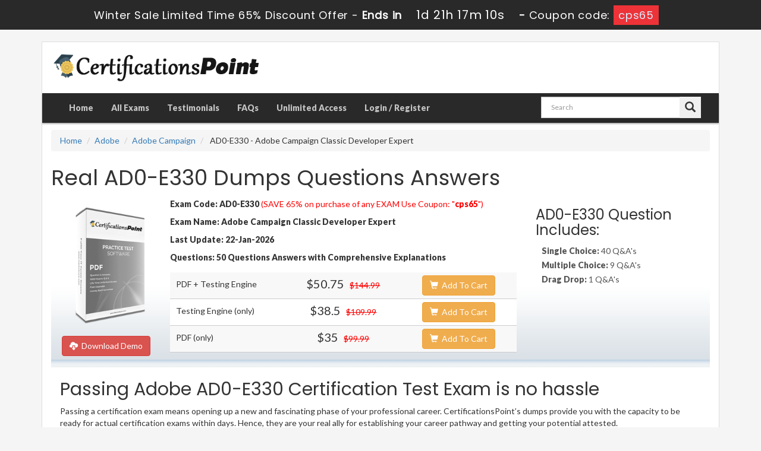

--- FILE ---
content_type: text/html; charset=UTF-8
request_url: https://www.certificationspoint.com/AD0-E330-certification.html
body_size: 26842
content:
<!DOCTYPE html>

<html lang="en">



<head>



    <meta charset="utf-8">

    <meta http-equiv="X-UA-Compatible" content="IE=edge">

    <meta name="viewport" content="width=device-width, initial-scale=1.0" />

    <meta name="author" content="">



    <meta name="description" content="Get Complete and reliable AD0-E330 Real Test Questions and answers for establishing your career in Adobe certifications. " />
<meta name="keywords" content="AD0-E330 dumps, AD0-E330 certification, AD0-E330 study material, AD0-E330 questions, AD0-E330 answers" />
<title>Certifications Point Real AD0-E330 Dumps Questions Answers</title>

	<link rel="icon" href="https://www.certificationspoint.com/img/favicon.ico" type="image/x-icon">

    <!-- Bootstrap Core CSS -->

    <link href="https://www.certificationspoint.com/css/bootstrap.min.css" rel="stylesheet">



    <!-- Custom CSS -->

    <script src='https://www.google.com/recaptcha/api.js'></script>

    <link href="https://www.certificationspoint.com/css/custom.css" rel="stylesheet">

	<link href="https://www.certificationspoint.com/font-awesome-4.7.0/css/font-awesome.css" rel="stylesheet">



	<script src="https://www.certificationspoint.com/js/clipboard.min.js" async></script>
	<script src="https://www.certificationspoint.com/js/jquery.js"></script>
    <!-- HTML5 Shim and Respond.js IE8 support of HTML5 elements and media queries -->

    <!-- WARNING: Respond.js doesn't work if you view the page via file:// -->

    <!--[if lt IE 9]>

        <script src="https://oss.maxcdn.com/libs/html5shiv/3.7.0/html5shiv.js"></script>

        <script src="https://oss.maxcdn.com/libs/respond.js/1.4.2/respond.min.js"></script>

    <![endif]-->


<script>
function Chat(){
var script = document.createElement("script"); //Make a script DOM node
script.id ="ze-snippet"
script.src = "https://static.zdassets.com/ekr/snippet.js?key=1687d94a-5f1f-420b-a8de-5d5646686ef2";
document.head.appendChild(script);
}
setTimeout(Chat, 7000);
</script>
<!-- Google tag (gtag.js) -->
<script async src="https://www.googletagmanager.com/gtag/js?id=G-99LB2EPDS0"></script>
<script>
  window.dataLayer = window.dataLayer || [];
  function gtag(){dataLayer.push(arguments);}
  gtag('js', new Date());

  gtag('config', 'G-99LB2EPDS0');
</script>
<meta name="google-site-verification" content="CShLim9O0wmHzQljypWsCWGsk0p-7_giIpw2CeqI4r8" />

</head>



<body>

<!-- header advertisment -->
    <div class="promotionTitle">
        <div class="container">
            <div class="promotionTitle-title">
                <h3><span>Winter Sale Limited Time 65% Discount Offer - </span> Ends in <span id="coupontimeRem">0d 00h 00m 00s</span> - <span> Coupon code: <i>cps65</i></span>
                </h3>
            </div>
        </div>
    </div>
<!-- header advertisment -->
<style>
/* header advertisment */
.promotionTitle {
  background: #292929;
  opacity: 1;
  height: 100%;
  width: 100%;
  visibility: visible;
}
.promotionTitleActive {
  opacity: 0;
  height: 0;
  width: 0;
  visibility: hidden;
}
.promotionTitle-title {
  position: relative;
}
.promotionTitle-title h3 {
  position: relative;
  font-size: 18px;
  letter-spacing: .8px;
  line-height: 1.5;
  margin: 10px 10px;
  color: #ffffff;
  font-weight: bold;
  text-align: center;
  width: 97%;
 padding: 0px;
}

.promotionTitle-title i{
	background-color:#ed3338;
	color:#d8eeff;
	padding: 4px 8px;
	font-style: normal;
}

.promotionTitle-title span {
 color: #fff;
 display: inline-block;
 font-size: 18px;
	font-weight: 400;
}
.closeBtn {
  position: absolute;
  top: 13%;
  right: 0;
  font-weight: 600;
  cursor: pointer;
  font-size: 25px;
}
.promotionTitle-title h3 span#coupontimeRem {
  width: 185px;
  font-size: 20px;
}
</style>
<script>
		function closeDisBox(){
			$('.topDiscountBar').hide();
		}
	// Set the date we're counting down to
		var countDownDate = new Date("Jan 23, 2026 23:59:59").getTime();

		// Update the count down every 1 second
		var x = setInterval(function() {

		  // Get today's date and time
		  var now = new Date().getTime();

		  // Find the distance between now and the count down date
		  var distance = countDownDate - now;

		  // Time calculations for days, hours, minutes and seconds
		  var days = Math.floor(distance / (1000 * 60 * 60 * 24));
		  var hours = Math.floor((distance % (1000 * 60 * 60 * 24)) / (1000 * 60 * 60));
		  var minutes = Math.floor((distance % (1000 * 60 * 60)) / (1000 * 60));
		  var seconds = Math.floor((distance % (1000 * 60)) / 1000);

		  // Display the result in the element with id="demo"
		  document.getElementById("coupontimeRem").innerHTML = days + "d " + hours + "h "
  + minutes + "m " + seconds + "s ";
		  // If the count down is finished, write some text
		  if (distance < 0) {
			clearInterval(x);
			document.getElementById("coupontimeRem").innerHTML = "EXPIRED";
		  }
		}, 1000);
	</script>

<script src="https://www.google.com/recaptcha/api.js?render=6Le74dAUAAAAAKYxFPe2wHw_FvV5_XPlXV8oz1cB"></script>
  <script>
  $(document).ready(function(){
      grecaptcha.ready(function() {
        grecaptcha.execute('6Le74dAUAAAAAKYxFPe2wHw_FvV5_XPlXV8oz1cB').then(function(token) {
                $('form[name="downloadDemo"]').prepend('<input type="hidden" name="g-recaptcha-response" value="'+token+'">');
                $('form[name="contactusForm"]').prepend('<input type="hidden" name="g-recaptcha-response" value="'+token+'">');
                $('form[name="exam_request"]').prepend('<input type="hidden" name="g-recaptcha-response" value="'+token+'">');
				$('form[name="forgotPass"]').prepend('<input type="hidden" name="g-recaptcha-response" value="'+token+'">');
                $('form[name="registerForm"]').prepend('<input type="hidden" name="g-recaptcha-response" value="'+token+'">');
                $('form[name="loginForm"]').prepend('<input type="hidden" name="g-recaptcha-response" value="'+token+'">');
                $('form[name="addComment"]').prepend('<input type="hidden" name="g-recaptcha-response" value="'+token+'">');
				
        });
      });
  })
  </script>

<div class="container">
	<div class="wrapper">
<section id="site-logo">
	<div class="container">
		<div class="col-md-4 no-padding">
			<a href="https://www.certificationspoint.com" class="logo-site"><img src="https://www.certificationspoint.com/img/logo.png" alt="CertificationsPoint Logo"  width="350"></a>
		</div>

        <div class="col-md-2" style="padding: 10px 0px;">
			</span><br>
		</div>

        <div class="col-md-5 no-padding">
	                </div>
    </div>
</section>
<!--site-logo-->

<section id="navigation-top">
    <nav class="navbar navbar-default" role="navigation">
        <div class="container-fluid">
            <!-- Brand and toggle get grouped for better mobile display -->
            <div class="navbar-header">
                <button type="button" class="navbar-toggle" data-toggle="collapse" data-target="#bs-example-navbar-collapse-1">
                    <span class="sr-only">Toggle navigation</span>
                    <span class="icon-bar"></span>
                    <span class="icon-bar"></span>
                    <span class="icon-bar"></span>
                </button>
                <a class="navbar-brand" href="#"></a>
            </div>
            <!-- Collect the nav links, forms, and other content for toggling -->
            <div class="collapse navbar-collapse" id="bs-example-navbar-collapse-1">
				                <ul class="nav navbar-nav">
                    <li><a href="https://www.certificationspoint.com" >Home</a></li>
					<li><a href="/allexams.html" >All Exams</a></li>
					<li><a href="/testimonials.html" >Testimonials</a></li>
					<li><a href="/faq.html" >FAQs</a></li>
					<li><a href="/unlimitedaccess.html" >Unlimited Access</a></li>
											<li><a href="/register.html" >Login / Register</a></li>
				                    </ul>
                <div class="col-md-3 no-padding pull-right">
			        <div id="custom-search-input">
		                <form action="/search.html" method="POST"  class="group">
			               <div class="input-group col-md-12">
			                    <input type="text" class="form-control input-lg search-input" name="query" id="srch" placeholder="Search" required />
			                    <span class="input-group-btn">
			                        <button class="btn btn-lg" type="submit" style="border-radius:0;">
			                           <i class="glyphicon glyphicon-search"></i>
			                       </button>
			                   </span>
			                </div>
		               </form>
		            </div>
				</div>

            </div>

            <!-- /.navbar-collapse -->

        </div>

        <!-- /.container -->

    </nav>

</section>





    



  












<!-- Page Content -->

<section id="content">

<div class="col-md-12">

	<ol class="breadcrumb">

  		<li><a href="https://www.certificationspoint.com">Home</a></li>

		<li><a href="/Adobe.html">Adobe</a></li>

		<li class="active"><a href="/Adobe-Campaign-cert.html" >Adobe Campaign</a>

		</li>

		<li> AD0-E330 - Adobe Campaign Classic Developer Expert</li>

	</ol>

    




	
        

        

        
	        <div class="col-md-12  no-padding exam-detail-bg">


			<h1>Real AD0-E330 Dumps Questions Answers</h1>

        	<div class="col-md-2 no-padding text-center" style="margin-bottom: 20px;"><br>

        <img src="https://www.certificationspoint.com/img/demo-image1.png" alt="AD0-E330 Practice Test Questions Answers" width="200px;" /><br /><br />



		<a href="#" data-toggle="modal" data-target="#myModal" class="btn btn-danger">
<span class="glyphicon glyphicon-cloud-download"></span> &nbsp;Download Demo</a>

        </div>

            <div class="col-md-10 no-padding">

            	

            	<div class="col-md-8">

                	<p class="exam-points">

                    	<strong>Exam Code: AD0-E330</strong>  						<span style="color:red">(SAVE 65% on purchase of any EXAM Use Coupon: "<b>cps65</b>")</span><br />
						
						<strong>Exam Name: Adobe Campaign Classic Developer Expert<br /></strong>

						<strong>Last Update: 22-Jan-2026<br /></strong>

                        <strong>Questions:  50 Questions Answers with Comprehensive Explanations</strong> 
						

                    </p>

                    

                    <div class="row-eq-height">

         <div class="col-sm-4 exam-row-data bg-grey"><div class="radio no-padding no-margin"> PDF + Testing Engine                </div></div>       

         <div class="col-sm-4 exam-detail-row-data bg-grey text-center">
			            	<span class="price">$50.75</span> &nbsp;
                <del>$144.99</del>
            		</div>

         <div class="col-sm-4 exam-detail-row-data bg-grey text-center"><a href="javascript:void(0);" class="add_cart add_cart_style btn btn-warning" data-url="/main/cart/addcart.html" data-id="8020" data-duration="3"   data-product="3">

             <span class="glyphicon glyphicon-shopping-cart"></span>  &nbsp;Add To Cart</a></div>

        </div>

        

        

        <div class="row-eq-height">

         <div class="col-sm-4 exam-row-data bg-white"><div class="radio no-padding no-margin">Testing Engine (only)</div></div>       

         <div class="col-sm-4 exam-detail-row-data bg-white text-center">
		                            	<span class="price">$38.5</span> &nbsp;
                                <del>$109.99</del>
                                </div>

          <div class="col-sm-4 exam-detail-row-data bg-white text-center"><a href="javascript:void(0);" class="add_cart add_cart_style btn btn-warning" data-url="/main/cart/addcart.html" data-id="8020" data-duration="3"   data-product="2">

             <span class="glyphicon glyphicon-shopping-cart"></span>  &nbsp;Add To Cart</a></div>

        </div>

        

        

        <div class="row-eq-height">

         <div class="col-sm-4 exam-row-data  bg-grey"><div class="radio no-padding no-margin">PDF (only)</div></div>       

         <div class="col-sm-4 exam-detail-row-data  bg-grey text-center">
		                            <span class="price">$35</span> &nbsp;
                            <del>$99.99</del>
                            </div>

          <div class="col-sm-4 exam-detail-row-data  bg-grey text-center">

          <a href="javascript:void(0);" class="add_cart add_cart_style btn btn-warning" data-url="/main/cart/addcart.html" data-id="8020" data-duration="3"   data-product="1">

             <span class="glyphicon glyphicon-shopping-cart"></span>  &nbsp;Add To Cart</a></div>

        </div>

                    

                </div>

            	<div class="col-md-4 exam-features">

										<h3>AD0-E330 Question Includes:</h3>
                	<ul>
										<li><strong>Single Choice:</strong> 40 Q&A's</li>
										<li><strong>Multiple Choice:</strong> 9 Q&A's</li>
										<li><strong>Drag Drop:</strong> 1 Q&A's</li>
										</ul>
					                
					                

                </div>

            

            <br />





		

        

        



            </div>

        </div>
        <!-- Modal -->
		<div class="modal fade" id="myModal" role="dialog">

		<div class="modal-dialog">

    

      <!-- Modal content-->

      <div class="modal-content">

        <div class="modal-header">

          <button type="button" class="close" data-dismiss="modal">&times;</button>

          <h4 class="modal-title">AD0-E330 Demo Version - Try Us before Buy</h4>

        </div>

        <div class="modal-body">

        

        <div class="row">

          <div class="col-md-4">

           <img src="https://www.certificationspoint.com/img/demo-image.png" alt="Download Free AD0-E330 Demo" class="img-responsive" />

          </div>

         

   <div class="col-md-8">

    <ol>&#x2714; Real AD0-E330 Content with Exact Questions inside</ol>

           <ol>&#x2714; Printable AD0-E330 Exam PDF included</ol>

            <ol>&#x2714; New Latest AD0-E330 Exam update included</ol>

             <ol>&#x2714; 100% Guaranteed Pass</ol>

              

              <form name="download_demo" action="/main/cert/download_demo.html" method="post">

              <input type="email"  name="email" placeholder="Email" class="form-control" required>

			  <input type="hidden" name="id" value="8020">

              <input type="hidden" name="code" value="AD0-E330">

              <input type="hidden" name="vendor" value="Adobe">

              <input type="image" src="https://www.certificationspoint.com/img/download-demo.png" />


              </form>

   

   </div>

</div>

 

        </div>

        <div class="modal-footer">

          <button type="button" class="btn btn-default" data-dismiss="modal">Close</button>

        </div>

      </div>

      

    </div>

  </div>
  	        

        





  

  <div class="col-sm-12 no-padding">
                <div class="col-lg-12 exam-detail">
						 
                        <h2>Passing Adobe AD0-E330 Certification Test Exam is no hassle</h2>

<p>Passing a certification exam means opening up a new and fascinating phase of your professional career. CertificationsPoint&rsquo;s dumps provide you with the capacity to be ready for actual certification exams within days. Hence, they are your real ally for establishing your career pathway and getting your potential attested.</p>

<h3><strong>AD0-E330 Test Questions Learning Experience</strong></h3>

<p>CertificationsPoint&rsquo;s dumps facilitate you for the preparation of AD0-E330 Test Questions you will find it quite easy. The brilliant certification exam AD0-E330 are the product created by those IT professionals who have extensive experience in designing exam study material. These professionals have deep exposure to the test candidates&rsquo; problems and requirements hence our AD0-E330 cater to your need beyond your expectations.</p>

<h3><strong>Practicing Adobe Campaign in the Real Exam Scenario</strong></h3>

<p>Revised and updated according to the syllabus changes and all the latest developments in theory and practice, our Adobe Campaign Classic Developer Expert dumps are highly relevant to what you need to get through the certifications&rsquo; tests. Moreover, they impart the information in the format of AD0-E330 questions and answers which is the format of your real certification test. Hence not only do you get the required knowledge but also find the opportunity to practice real exam scenarios. For consolidation of your learning, our Adobe Campaign Classic Developer Expert dumps PDF file also provides you with sets of practice questions and answers. Doing them again and again, you enrich your knowledge and maximize your chances of outstanding exam success.</p>

<h3><strong>The Best Adobe AD0-E330 Cert Exam</strong></h3>

<p>If you are a newcomer at CertificationsPoint, then go for a free demo of the dumps and make sure that the quality of our questions and answers serve you the best. You are not required to pay any amount or get registered with us for downloading free dumps.</p>

<h3><strong>Easily Affordable AD0-E330 Study Guide</strong></h3>

<p>Contrary to most of the exam preparatory material available online, CertificationsPoint&rsquo;s dumps can be obtained at an affordable price yet their quality and benefits beat all similar products of our competitors. They will prove the best alternative for your time and money.</p>

<h3><strong>Get Free Demo Questions For Adobe Adobe Campaign Certification Exams</strong></h3>

<p>Our customers&rsquo; care is available 24/7 for all visitors to our pages. You can put all your queries and get a quick and efficient response as well as advice from our experts on certification tests you want to take. Our professional online staff will attend to you on priority.</p>

<h3><strong>Success Ensured with AD0-E330 100% Money Back Guarantee</strong></h3>

<p>There is always a fear of losing an exam and this causes you to lose money and waste time. There is no such scene with Certificationspoint. Your money and exam attempt is bound to award you a sure and definite success with a 100% money back guarantee. You can claim a refund of money if you do not succeed and achieve your target. We make sure that we pay back our customers their amount in full.</p>
                </div>


 <div class="col-lg-12 no-padding">











	 			

                <div class = "panel">

                   <div class = "panel-heading">

                      <h3>

                       All Adobe Campaign Related Certification Exams 

                      </h3>

                   </div>

      

					

  

                    
                   

                   

                   

                   

        <div class="row-eq-height">

                   

        <div class="col-sm-2 exam-row-data"><a href="/AD0-E307-certification.html">AD0-E307 Dumps</a>  </div>



		<div class="col-sm-5 exam-row-data"><a href="/AD0-E307-certification.html">Adobe Campaign Standard Business Practitioner</a></div>

        

        <div class="col-sm-2 exam-row-data">Total Questions: 90</div>

        

        <div class="col-sm-2 exam-row-data">Updated: 

        22-Jan-2026</div>

        <div class="col-sm-1 exam-row-data">
			<a href="javascript:void(0);" class="add_cart" data-url="/main/cart/addcart.html" data-id="5843" data-product="1">

			Buy Now

			</a>
		</div>

       

        </div>

    

  

  
                   

                   

                   

                   

        <div class="row-eq-height">

                   

        <div class="col-sm-2 exam-row-data"><a href="/AD0-E327-certification.html">AD0-E327 Dumps</a>  </div>



		<div class="col-sm-5 exam-row-data"><a href="/AD0-E327-certification.html">Adobe Campaign Classic Business Practitioner - Certified Expert</a></div>

        

        <div class="col-sm-2 exam-row-data">Total Questions: 50</div>

        

        <div class="col-sm-2 exam-row-data">Updated: 

        22-Jan-2026</div>

        <div class="col-sm-1 exam-row-data">
			<a href="javascript:void(0);" class="add_cart" data-url="/main/cart/addcart.html" data-id="8018" data-product="1">

			Buy Now

			</a>
		</div>

       

        </div>

    

  

  
                   

                   

                   

                   

        <div class="row-eq-height">

                   

        <div class="col-sm-2 exam-row-data"><a href="/AD0-E328-certification.html">AD0-E328 Dumps</a>  </div>



		<div class="col-sm-5 exam-row-data"><a href="/AD0-E328-certification.html">Adobe Campaign Classic Architect</a></div>

        

        <div class="col-sm-2 exam-row-data">Total Questions: 0</div>

        

        <div class="col-sm-2 exam-row-data">Updated: 

        22-Jan-2026</div>

        <div class="col-sm-1 exam-row-data">

Available Soon

		</div>

       

        </div>

    

  

  
                   

                   

                   

                   

        <div class="row-eq-height">

                   

        <div class="col-sm-2 exam-row-data"><a href="/AD0-E331-certification.html">AD0-E331 Dumps</a>  </div>



		<div class="col-sm-5 exam-row-data"><a href="/AD0-E331-certification.html">Adobe Campaign Classic Developer</a></div>

        

        <div class="col-sm-2 exam-row-data">Total Questions: 0</div>

        

        <div class="col-sm-2 exam-row-data">Updated: 

        22-Jan-2026</div>

        <div class="col-sm-1 exam-row-data">

Available Soon

		</div>

       

        </div>

    

  

  
  

        </div>	




        <div class="col-sm-12 no-padding">

      <div class="col-sm-6 col-lg-6 col-md-6">

      <div class="dark-loginmodal-container smalpd">

          			<h4>Other Adobe Exams</h4>

            <ul class="product-links">

              
              <li  class="product-links" style="width:33.2%;">

				<a href="/AD0-E726-certification.html" title="AD0-E726">

					AD0-E726 Exams

				</a>

			  </li>

              
              <li  class="product-links" style="width:33.2%;">

				<a href="/AD0-E724-certification.html" title="AD0-E724">

					AD0-E724 Exams

				</a>

			  </li>

              
              <li  class="product-links" style="width:33.2%;">

				<a href="/AD0-E128-certification.html" title="AD0-E128">

					AD0-E128 Exams

				</a>

			  </li>

              
              <li  class="product-links" style="width:33.2%;">

				<a href="/AD0-E727-certification.html" title="AD0-E727">

					AD0-E727 Exams

				</a>

			  </li>

              
              <li  class="product-links" style="width:33.2%;">

				<a href="/AD0-E725-certification.html" title="AD0-E725">

					AD0-E725 Exams

				</a>

			  </li>

              
              <li  class="product-links" style="width:33.2%;">

				<a href="/AD0-E137-certification.html" title="AD0-E137">

					AD0-E137 Exams

				</a>

			  </li>

              
              <li  class="product-links" style="width:33.2%;">

				<a href="/AD0-L800-certification.html" title="AD0-L800">

					AD0-L800 Exams

				</a>

			  </li>

              
              <li  class="product-links" style="width:33.2%;">

				<a href="/AD0-P101-certification.html" title="AD0-P101">

					AD0-P101 Exams

				</a>

			  </li>

              
            </ul>

          </div>

          </div>

      

      



      			

      

      			<div class="col-sm-6 col-lg-6 col-md-6">

                    <div class="dark-loginmodal-container smalpd">

                    <h4>Adobe Top Exams</h4>

                        <ul class="product-links">

                       
                        <li class="product-links" style="width:33.2%;">

						<a href="/AD0-E207-certification.html" title="AD0-E207">

							AD0-E207 Dumps

						</a>

						</li>

                        
                        </ul>

                  </div>

      </div>

        </div>




                <div class="hline"></div>

		 		<div class="spacing"></div>

                
	  </div>

          </div>

            

      </div>

       

      

    </section>




    <!-- /. Page Content -->





   

    <section id="sub-footer">

    	<div class="col-sm-12">

        	

        

        

        

        

        

        	<div class="col-md-2 col-sm-6 col-xs-12">

            <h4>Quick Links</h4>

            <ul class="footer-links">

            	<li><a href="https://www.certificationspoint.com">Home</a></li>

                <li><a href="/vendors.html">All Vendors</a></li>

                <li><a href="/allexams.html">All Exams</a></li>

                </ul>

            </div>

            

            <div class="col-md-2 col-sm-6 col-xs-12">

            <h4>Why Us</h4>

            <ul class="footer-links">
            	<li><a href="/aboutus.html">About us</a></li>
				<li><a href="/guarantee.html">Guarantee</a></li>
				<li><a href="/testimonials.html">Testimonials</a></li>
           	</ul>

            </div>



			<div class="col-md-3 col-sm-6 col-xs-12">

            	<h4>Certifications Point</h4>

            	<ul class="footer-links">

                <li><a href="/contactus.html">Contact us</a></li>
				<li><a href="/faq.html">FAQs</a></li>
                <li><a href="/dmca.html">DMCA & Copyrights</a></li>
				</ul>

            </div>

            

            <div class="col-md-2 col-sm-6 col-xs-12">
				<h4 class="text-center">Site Secure</h4>
				<div class="secureSite">
            		<img src="https://www.certificationspoint.com/img/mcafee.png" alt="mcafee secure" class="center-block">
					<p class="text-center" style="color:white; font-size:12px;">TESTED 22 Jan 2026</p>
				</div>

            </div>


            <div class="col-md-2 col-sm-6 col-xs-12">

            <h4>Payment</h4>

            <ul class="footer-links">

                	<li style="color:#ffffff;"><img src="https://www.certificationspoint.com/img/payment/payment.png" alt="Payment" width="150" /></li>

                </ul>

            </div>

        </div>

        <div class="container">



        <hr>



        <!-- Footer -->

      



    </div>

    </section>



<section id="endfooter" class="text-center">

                    <span style="color:#fff;">Copyright &copy; 2014-2026 CertificationsPoint. All Rights Reserved</span>

</section>



    

    <!-- /.container -->

	

    <!-- jQuery -->

    



    <!-- Bootstrap Core JavaScript -->

    <script src="https://www.certificationspoint.com/js/bootstrap.min.js"></script>

    <script src="https://www.certificationspoint.com/js/manage.js"></script>

</div>

</div>


</body>

</html>

--- FILE ---
content_type: text/html; charset=utf-8
request_url: https://www.google.com/recaptcha/api2/anchor?ar=1&k=6Le74dAUAAAAAKYxFPe2wHw_FvV5_XPlXV8oz1cB&co=aHR0cHM6Ly93d3cuY2VydGlmaWNhdGlvbnNwb2ludC5jb206NDQz&hl=en&v=PoyoqOPhxBO7pBk68S4YbpHZ&size=invisible&anchor-ms=20000&execute-ms=30000&cb=h51zwdghtw0c
body_size: 48538
content:
<!DOCTYPE HTML><html dir="ltr" lang="en"><head><meta http-equiv="Content-Type" content="text/html; charset=UTF-8">
<meta http-equiv="X-UA-Compatible" content="IE=edge">
<title>reCAPTCHA</title>
<style type="text/css">
/* cyrillic-ext */
@font-face {
  font-family: 'Roboto';
  font-style: normal;
  font-weight: 400;
  font-stretch: 100%;
  src: url(//fonts.gstatic.com/s/roboto/v48/KFO7CnqEu92Fr1ME7kSn66aGLdTylUAMa3GUBHMdazTgWw.woff2) format('woff2');
  unicode-range: U+0460-052F, U+1C80-1C8A, U+20B4, U+2DE0-2DFF, U+A640-A69F, U+FE2E-FE2F;
}
/* cyrillic */
@font-face {
  font-family: 'Roboto';
  font-style: normal;
  font-weight: 400;
  font-stretch: 100%;
  src: url(//fonts.gstatic.com/s/roboto/v48/KFO7CnqEu92Fr1ME7kSn66aGLdTylUAMa3iUBHMdazTgWw.woff2) format('woff2');
  unicode-range: U+0301, U+0400-045F, U+0490-0491, U+04B0-04B1, U+2116;
}
/* greek-ext */
@font-face {
  font-family: 'Roboto';
  font-style: normal;
  font-weight: 400;
  font-stretch: 100%;
  src: url(//fonts.gstatic.com/s/roboto/v48/KFO7CnqEu92Fr1ME7kSn66aGLdTylUAMa3CUBHMdazTgWw.woff2) format('woff2');
  unicode-range: U+1F00-1FFF;
}
/* greek */
@font-face {
  font-family: 'Roboto';
  font-style: normal;
  font-weight: 400;
  font-stretch: 100%;
  src: url(//fonts.gstatic.com/s/roboto/v48/KFO7CnqEu92Fr1ME7kSn66aGLdTylUAMa3-UBHMdazTgWw.woff2) format('woff2');
  unicode-range: U+0370-0377, U+037A-037F, U+0384-038A, U+038C, U+038E-03A1, U+03A3-03FF;
}
/* math */
@font-face {
  font-family: 'Roboto';
  font-style: normal;
  font-weight: 400;
  font-stretch: 100%;
  src: url(//fonts.gstatic.com/s/roboto/v48/KFO7CnqEu92Fr1ME7kSn66aGLdTylUAMawCUBHMdazTgWw.woff2) format('woff2');
  unicode-range: U+0302-0303, U+0305, U+0307-0308, U+0310, U+0312, U+0315, U+031A, U+0326-0327, U+032C, U+032F-0330, U+0332-0333, U+0338, U+033A, U+0346, U+034D, U+0391-03A1, U+03A3-03A9, U+03B1-03C9, U+03D1, U+03D5-03D6, U+03F0-03F1, U+03F4-03F5, U+2016-2017, U+2034-2038, U+203C, U+2040, U+2043, U+2047, U+2050, U+2057, U+205F, U+2070-2071, U+2074-208E, U+2090-209C, U+20D0-20DC, U+20E1, U+20E5-20EF, U+2100-2112, U+2114-2115, U+2117-2121, U+2123-214F, U+2190, U+2192, U+2194-21AE, U+21B0-21E5, U+21F1-21F2, U+21F4-2211, U+2213-2214, U+2216-22FF, U+2308-230B, U+2310, U+2319, U+231C-2321, U+2336-237A, U+237C, U+2395, U+239B-23B7, U+23D0, U+23DC-23E1, U+2474-2475, U+25AF, U+25B3, U+25B7, U+25BD, U+25C1, U+25CA, U+25CC, U+25FB, U+266D-266F, U+27C0-27FF, U+2900-2AFF, U+2B0E-2B11, U+2B30-2B4C, U+2BFE, U+3030, U+FF5B, U+FF5D, U+1D400-1D7FF, U+1EE00-1EEFF;
}
/* symbols */
@font-face {
  font-family: 'Roboto';
  font-style: normal;
  font-weight: 400;
  font-stretch: 100%;
  src: url(//fonts.gstatic.com/s/roboto/v48/KFO7CnqEu92Fr1ME7kSn66aGLdTylUAMaxKUBHMdazTgWw.woff2) format('woff2');
  unicode-range: U+0001-000C, U+000E-001F, U+007F-009F, U+20DD-20E0, U+20E2-20E4, U+2150-218F, U+2190, U+2192, U+2194-2199, U+21AF, U+21E6-21F0, U+21F3, U+2218-2219, U+2299, U+22C4-22C6, U+2300-243F, U+2440-244A, U+2460-24FF, U+25A0-27BF, U+2800-28FF, U+2921-2922, U+2981, U+29BF, U+29EB, U+2B00-2BFF, U+4DC0-4DFF, U+FFF9-FFFB, U+10140-1018E, U+10190-1019C, U+101A0, U+101D0-101FD, U+102E0-102FB, U+10E60-10E7E, U+1D2C0-1D2D3, U+1D2E0-1D37F, U+1F000-1F0FF, U+1F100-1F1AD, U+1F1E6-1F1FF, U+1F30D-1F30F, U+1F315, U+1F31C, U+1F31E, U+1F320-1F32C, U+1F336, U+1F378, U+1F37D, U+1F382, U+1F393-1F39F, U+1F3A7-1F3A8, U+1F3AC-1F3AF, U+1F3C2, U+1F3C4-1F3C6, U+1F3CA-1F3CE, U+1F3D4-1F3E0, U+1F3ED, U+1F3F1-1F3F3, U+1F3F5-1F3F7, U+1F408, U+1F415, U+1F41F, U+1F426, U+1F43F, U+1F441-1F442, U+1F444, U+1F446-1F449, U+1F44C-1F44E, U+1F453, U+1F46A, U+1F47D, U+1F4A3, U+1F4B0, U+1F4B3, U+1F4B9, U+1F4BB, U+1F4BF, U+1F4C8-1F4CB, U+1F4D6, U+1F4DA, U+1F4DF, U+1F4E3-1F4E6, U+1F4EA-1F4ED, U+1F4F7, U+1F4F9-1F4FB, U+1F4FD-1F4FE, U+1F503, U+1F507-1F50B, U+1F50D, U+1F512-1F513, U+1F53E-1F54A, U+1F54F-1F5FA, U+1F610, U+1F650-1F67F, U+1F687, U+1F68D, U+1F691, U+1F694, U+1F698, U+1F6AD, U+1F6B2, U+1F6B9-1F6BA, U+1F6BC, U+1F6C6-1F6CF, U+1F6D3-1F6D7, U+1F6E0-1F6EA, U+1F6F0-1F6F3, U+1F6F7-1F6FC, U+1F700-1F7FF, U+1F800-1F80B, U+1F810-1F847, U+1F850-1F859, U+1F860-1F887, U+1F890-1F8AD, U+1F8B0-1F8BB, U+1F8C0-1F8C1, U+1F900-1F90B, U+1F93B, U+1F946, U+1F984, U+1F996, U+1F9E9, U+1FA00-1FA6F, U+1FA70-1FA7C, U+1FA80-1FA89, U+1FA8F-1FAC6, U+1FACE-1FADC, U+1FADF-1FAE9, U+1FAF0-1FAF8, U+1FB00-1FBFF;
}
/* vietnamese */
@font-face {
  font-family: 'Roboto';
  font-style: normal;
  font-weight: 400;
  font-stretch: 100%;
  src: url(//fonts.gstatic.com/s/roboto/v48/KFO7CnqEu92Fr1ME7kSn66aGLdTylUAMa3OUBHMdazTgWw.woff2) format('woff2');
  unicode-range: U+0102-0103, U+0110-0111, U+0128-0129, U+0168-0169, U+01A0-01A1, U+01AF-01B0, U+0300-0301, U+0303-0304, U+0308-0309, U+0323, U+0329, U+1EA0-1EF9, U+20AB;
}
/* latin-ext */
@font-face {
  font-family: 'Roboto';
  font-style: normal;
  font-weight: 400;
  font-stretch: 100%;
  src: url(//fonts.gstatic.com/s/roboto/v48/KFO7CnqEu92Fr1ME7kSn66aGLdTylUAMa3KUBHMdazTgWw.woff2) format('woff2');
  unicode-range: U+0100-02BA, U+02BD-02C5, U+02C7-02CC, U+02CE-02D7, U+02DD-02FF, U+0304, U+0308, U+0329, U+1D00-1DBF, U+1E00-1E9F, U+1EF2-1EFF, U+2020, U+20A0-20AB, U+20AD-20C0, U+2113, U+2C60-2C7F, U+A720-A7FF;
}
/* latin */
@font-face {
  font-family: 'Roboto';
  font-style: normal;
  font-weight: 400;
  font-stretch: 100%;
  src: url(//fonts.gstatic.com/s/roboto/v48/KFO7CnqEu92Fr1ME7kSn66aGLdTylUAMa3yUBHMdazQ.woff2) format('woff2');
  unicode-range: U+0000-00FF, U+0131, U+0152-0153, U+02BB-02BC, U+02C6, U+02DA, U+02DC, U+0304, U+0308, U+0329, U+2000-206F, U+20AC, U+2122, U+2191, U+2193, U+2212, U+2215, U+FEFF, U+FFFD;
}
/* cyrillic-ext */
@font-face {
  font-family: 'Roboto';
  font-style: normal;
  font-weight: 500;
  font-stretch: 100%;
  src: url(//fonts.gstatic.com/s/roboto/v48/KFO7CnqEu92Fr1ME7kSn66aGLdTylUAMa3GUBHMdazTgWw.woff2) format('woff2');
  unicode-range: U+0460-052F, U+1C80-1C8A, U+20B4, U+2DE0-2DFF, U+A640-A69F, U+FE2E-FE2F;
}
/* cyrillic */
@font-face {
  font-family: 'Roboto';
  font-style: normal;
  font-weight: 500;
  font-stretch: 100%;
  src: url(//fonts.gstatic.com/s/roboto/v48/KFO7CnqEu92Fr1ME7kSn66aGLdTylUAMa3iUBHMdazTgWw.woff2) format('woff2');
  unicode-range: U+0301, U+0400-045F, U+0490-0491, U+04B0-04B1, U+2116;
}
/* greek-ext */
@font-face {
  font-family: 'Roboto';
  font-style: normal;
  font-weight: 500;
  font-stretch: 100%;
  src: url(//fonts.gstatic.com/s/roboto/v48/KFO7CnqEu92Fr1ME7kSn66aGLdTylUAMa3CUBHMdazTgWw.woff2) format('woff2');
  unicode-range: U+1F00-1FFF;
}
/* greek */
@font-face {
  font-family: 'Roboto';
  font-style: normal;
  font-weight: 500;
  font-stretch: 100%;
  src: url(//fonts.gstatic.com/s/roboto/v48/KFO7CnqEu92Fr1ME7kSn66aGLdTylUAMa3-UBHMdazTgWw.woff2) format('woff2');
  unicode-range: U+0370-0377, U+037A-037F, U+0384-038A, U+038C, U+038E-03A1, U+03A3-03FF;
}
/* math */
@font-face {
  font-family: 'Roboto';
  font-style: normal;
  font-weight: 500;
  font-stretch: 100%;
  src: url(//fonts.gstatic.com/s/roboto/v48/KFO7CnqEu92Fr1ME7kSn66aGLdTylUAMawCUBHMdazTgWw.woff2) format('woff2');
  unicode-range: U+0302-0303, U+0305, U+0307-0308, U+0310, U+0312, U+0315, U+031A, U+0326-0327, U+032C, U+032F-0330, U+0332-0333, U+0338, U+033A, U+0346, U+034D, U+0391-03A1, U+03A3-03A9, U+03B1-03C9, U+03D1, U+03D5-03D6, U+03F0-03F1, U+03F4-03F5, U+2016-2017, U+2034-2038, U+203C, U+2040, U+2043, U+2047, U+2050, U+2057, U+205F, U+2070-2071, U+2074-208E, U+2090-209C, U+20D0-20DC, U+20E1, U+20E5-20EF, U+2100-2112, U+2114-2115, U+2117-2121, U+2123-214F, U+2190, U+2192, U+2194-21AE, U+21B0-21E5, U+21F1-21F2, U+21F4-2211, U+2213-2214, U+2216-22FF, U+2308-230B, U+2310, U+2319, U+231C-2321, U+2336-237A, U+237C, U+2395, U+239B-23B7, U+23D0, U+23DC-23E1, U+2474-2475, U+25AF, U+25B3, U+25B7, U+25BD, U+25C1, U+25CA, U+25CC, U+25FB, U+266D-266F, U+27C0-27FF, U+2900-2AFF, U+2B0E-2B11, U+2B30-2B4C, U+2BFE, U+3030, U+FF5B, U+FF5D, U+1D400-1D7FF, U+1EE00-1EEFF;
}
/* symbols */
@font-face {
  font-family: 'Roboto';
  font-style: normal;
  font-weight: 500;
  font-stretch: 100%;
  src: url(//fonts.gstatic.com/s/roboto/v48/KFO7CnqEu92Fr1ME7kSn66aGLdTylUAMaxKUBHMdazTgWw.woff2) format('woff2');
  unicode-range: U+0001-000C, U+000E-001F, U+007F-009F, U+20DD-20E0, U+20E2-20E4, U+2150-218F, U+2190, U+2192, U+2194-2199, U+21AF, U+21E6-21F0, U+21F3, U+2218-2219, U+2299, U+22C4-22C6, U+2300-243F, U+2440-244A, U+2460-24FF, U+25A0-27BF, U+2800-28FF, U+2921-2922, U+2981, U+29BF, U+29EB, U+2B00-2BFF, U+4DC0-4DFF, U+FFF9-FFFB, U+10140-1018E, U+10190-1019C, U+101A0, U+101D0-101FD, U+102E0-102FB, U+10E60-10E7E, U+1D2C0-1D2D3, U+1D2E0-1D37F, U+1F000-1F0FF, U+1F100-1F1AD, U+1F1E6-1F1FF, U+1F30D-1F30F, U+1F315, U+1F31C, U+1F31E, U+1F320-1F32C, U+1F336, U+1F378, U+1F37D, U+1F382, U+1F393-1F39F, U+1F3A7-1F3A8, U+1F3AC-1F3AF, U+1F3C2, U+1F3C4-1F3C6, U+1F3CA-1F3CE, U+1F3D4-1F3E0, U+1F3ED, U+1F3F1-1F3F3, U+1F3F5-1F3F7, U+1F408, U+1F415, U+1F41F, U+1F426, U+1F43F, U+1F441-1F442, U+1F444, U+1F446-1F449, U+1F44C-1F44E, U+1F453, U+1F46A, U+1F47D, U+1F4A3, U+1F4B0, U+1F4B3, U+1F4B9, U+1F4BB, U+1F4BF, U+1F4C8-1F4CB, U+1F4D6, U+1F4DA, U+1F4DF, U+1F4E3-1F4E6, U+1F4EA-1F4ED, U+1F4F7, U+1F4F9-1F4FB, U+1F4FD-1F4FE, U+1F503, U+1F507-1F50B, U+1F50D, U+1F512-1F513, U+1F53E-1F54A, U+1F54F-1F5FA, U+1F610, U+1F650-1F67F, U+1F687, U+1F68D, U+1F691, U+1F694, U+1F698, U+1F6AD, U+1F6B2, U+1F6B9-1F6BA, U+1F6BC, U+1F6C6-1F6CF, U+1F6D3-1F6D7, U+1F6E0-1F6EA, U+1F6F0-1F6F3, U+1F6F7-1F6FC, U+1F700-1F7FF, U+1F800-1F80B, U+1F810-1F847, U+1F850-1F859, U+1F860-1F887, U+1F890-1F8AD, U+1F8B0-1F8BB, U+1F8C0-1F8C1, U+1F900-1F90B, U+1F93B, U+1F946, U+1F984, U+1F996, U+1F9E9, U+1FA00-1FA6F, U+1FA70-1FA7C, U+1FA80-1FA89, U+1FA8F-1FAC6, U+1FACE-1FADC, U+1FADF-1FAE9, U+1FAF0-1FAF8, U+1FB00-1FBFF;
}
/* vietnamese */
@font-face {
  font-family: 'Roboto';
  font-style: normal;
  font-weight: 500;
  font-stretch: 100%;
  src: url(//fonts.gstatic.com/s/roboto/v48/KFO7CnqEu92Fr1ME7kSn66aGLdTylUAMa3OUBHMdazTgWw.woff2) format('woff2');
  unicode-range: U+0102-0103, U+0110-0111, U+0128-0129, U+0168-0169, U+01A0-01A1, U+01AF-01B0, U+0300-0301, U+0303-0304, U+0308-0309, U+0323, U+0329, U+1EA0-1EF9, U+20AB;
}
/* latin-ext */
@font-face {
  font-family: 'Roboto';
  font-style: normal;
  font-weight: 500;
  font-stretch: 100%;
  src: url(//fonts.gstatic.com/s/roboto/v48/KFO7CnqEu92Fr1ME7kSn66aGLdTylUAMa3KUBHMdazTgWw.woff2) format('woff2');
  unicode-range: U+0100-02BA, U+02BD-02C5, U+02C7-02CC, U+02CE-02D7, U+02DD-02FF, U+0304, U+0308, U+0329, U+1D00-1DBF, U+1E00-1E9F, U+1EF2-1EFF, U+2020, U+20A0-20AB, U+20AD-20C0, U+2113, U+2C60-2C7F, U+A720-A7FF;
}
/* latin */
@font-face {
  font-family: 'Roboto';
  font-style: normal;
  font-weight: 500;
  font-stretch: 100%;
  src: url(//fonts.gstatic.com/s/roboto/v48/KFO7CnqEu92Fr1ME7kSn66aGLdTylUAMa3yUBHMdazQ.woff2) format('woff2');
  unicode-range: U+0000-00FF, U+0131, U+0152-0153, U+02BB-02BC, U+02C6, U+02DA, U+02DC, U+0304, U+0308, U+0329, U+2000-206F, U+20AC, U+2122, U+2191, U+2193, U+2212, U+2215, U+FEFF, U+FFFD;
}
/* cyrillic-ext */
@font-face {
  font-family: 'Roboto';
  font-style: normal;
  font-weight: 900;
  font-stretch: 100%;
  src: url(//fonts.gstatic.com/s/roboto/v48/KFO7CnqEu92Fr1ME7kSn66aGLdTylUAMa3GUBHMdazTgWw.woff2) format('woff2');
  unicode-range: U+0460-052F, U+1C80-1C8A, U+20B4, U+2DE0-2DFF, U+A640-A69F, U+FE2E-FE2F;
}
/* cyrillic */
@font-face {
  font-family: 'Roboto';
  font-style: normal;
  font-weight: 900;
  font-stretch: 100%;
  src: url(//fonts.gstatic.com/s/roboto/v48/KFO7CnqEu92Fr1ME7kSn66aGLdTylUAMa3iUBHMdazTgWw.woff2) format('woff2');
  unicode-range: U+0301, U+0400-045F, U+0490-0491, U+04B0-04B1, U+2116;
}
/* greek-ext */
@font-face {
  font-family: 'Roboto';
  font-style: normal;
  font-weight: 900;
  font-stretch: 100%;
  src: url(//fonts.gstatic.com/s/roboto/v48/KFO7CnqEu92Fr1ME7kSn66aGLdTylUAMa3CUBHMdazTgWw.woff2) format('woff2');
  unicode-range: U+1F00-1FFF;
}
/* greek */
@font-face {
  font-family: 'Roboto';
  font-style: normal;
  font-weight: 900;
  font-stretch: 100%;
  src: url(//fonts.gstatic.com/s/roboto/v48/KFO7CnqEu92Fr1ME7kSn66aGLdTylUAMa3-UBHMdazTgWw.woff2) format('woff2');
  unicode-range: U+0370-0377, U+037A-037F, U+0384-038A, U+038C, U+038E-03A1, U+03A3-03FF;
}
/* math */
@font-face {
  font-family: 'Roboto';
  font-style: normal;
  font-weight: 900;
  font-stretch: 100%;
  src: url(//fonts.gstatic.com/s/roboto/v48/KFO7CnqEu92Fr1ME7kSn66aGLdTylUAMawCUBHMdazTgWw.woff2) format('woff2');
  unicode-range: U+0302-0303, U+0305, U+0307-0308, U+0310, U+0312, U+0315, U+031A, U+0326-0327, U+032C, U+032F-0330, U+0332-0333, U+0338, U+033A, U+0346, U+034D, U+0391-03A1, U+03A3-03A9, U+03B1-03C9, U+03D1, U+03D5-03D6, U+03F0-03F1, U+03F4-03F5, U+2016-2017, U+2034-2038, U+203C, U+2040, U+2043, U+2047, U+2050, U+2057, U+205F, U+2070-2071, U+2074-208E, U+2090-209C, U+20D0-20DC, U+20E1, U+20E5-20EF, U+2100-2112, U+2114-2115, U+2117-2121, U+2123-214F, U+2190, U+2192, U+2194-21AE, U+21B0-21E5, U+21F1-21F2, U+21F4-2211, U+2213-2214, U+2216-22FF, U+2308-230B, U+2310, U+2319, U+231C-2321, U+2336-237A, U+237C, U+2395, U+239B-23B7, U+23D0, U+23DC-23E1, U+2474-2475, U+25AF, U+25B3, U+25B7, U+25BD, U+25C1, U+25CA, U+25CC, U+25FB, U+266D-266F, U+27C0-27FF, U+2900-2AFF, U+2B0E-2B11, U+2B30-2B4C, U+2BFE, U+3030, U+FF5B, U+FF5D, U+1D400-1D7FF, U+1EE00-1EEFF;
}
/* symbols */
@font-face {
  font-family: 'Roboto';
  font-style: normal;
  font-weight: 900;
  font-stretch: 100%;
  src: url(//fonts.gstatic.com/s/roboto/v48/KFO7CnqEu92Fr1ME7kSn66aGLdTylUAMaxKUBHMdazTgWw.woff2) format('woff2');
  unicode-range: U+0001-000C, U+000E-001F, U+007F-009F, U+20DD-20E0, U+20E2-20E4, U+2150-218F, U+2190, U+2192, U+2194-2199, U+21AF, U+21E6-21F0, U+21F3, U+2218-2219, U+2299, U+22C4-22C6, U+2300-243F, U+2440-244A, U+2460-24FF, U+25A0-27BF, U+2800-28FF, U+2921-2922, U+2981, U+29BF, U+29EB, U+2B00-2BFF, U+4DC0-4DFF, U+FFF9-FFFB, U+10140-1018E, U+10190-1019C, U+101A0, U+101D0-101FD, U+102E0-102FB, U+10E60-10E7E, U+1D2C0-1D2D3, U+1D2E0-1D37F, U+1F000-1F0FF, U+1F100-1F1AD, U+1F1E6-1F1FF, U+1F30D-1F30F, U+1F315, U+1F31C, U+1F31E, U+1F320-1F32C, U+1F336, U+1F378, U+1F37D, U+1F382, U+1F393-1F39F, U+1F3A7-1F3A8, U+1F3AC-1F3AF, U+1F3C2, U+1F3C4-1F3C6, U+1F3CA-1F3CE, U+1F3D4-1F3E0, U+1F3ED, U+1F3F1-1F3F3, U+1F3F5-1F3F7, U+1F408, U+1F415, U+1F41F, U+1F426, U+1F43F, U+1F441-1F442, U+1F444, U+1F446-1F449, U+1F44C-1F44E, U+1F453, U+1F46A, U+1F47D, U+1F4A3, U+1F4B0, U+1F4B3, U+1F4B9, U+1F4BB, U+1F4BF, U+1F4C8-1F4CB, U+1F4D6, U+1F4DA, U+1F4DF, U+1F4E3-1F4E6, U+1F4EA-1F4ED, U+1F4F7, U+1F4F9-1F4FB, U+1F4FD-1F4FE, U+1F503, U+1F507-1F50B, U+1F50D, U+1F512-1F513, U+1F53E-1F54A, U+1F54F-1F5FA, U+1F610, U+1F650-1F67F, U+1F687, U+1F68D, U+1F691, U+1F694, U+1F698, U+1F6AD, U+1F6B2, U+1F6B9-1F6BA, U+1F6BC, U+1F6C6-1F6CF, U+1F6D3-1F6D7, U+1F6E0-1F6EA, U+1F6F0-1F6F3, U+1F6F7-1F6FC, U+1F700-1F7FF, U+1F800-1F80B, U+1F810-1F847, U+1F850-1F859, U+1F860-1F887, U+1F890-1F8AD, U+1F8B0-1F8BB, U+1F8C0-1F8C1, U+1F900-1F90B, U+1F93B, U+1F946, U+1F984, U+1F996, U+1F9E9, U+1FA00-1FA6F, U+1FA70-1FA7C, U+1FA80-1FA89, U+1FA8F-1FAC6, U+1FACE-1FADC, U+1FADF-1FAE9, U+1FAF0-1FAF8, U+1FB00-1FBFF;
}
/* vietnamese */
@font-face {
  font-family: 'Roboto';
  font-style: normal;
  font-weight: 900;
  font-stretch: 100%;
  src: url(//fonts.gstatic.com/s/roboto/v48/KFO7CnqEu92Fr1ME7kSn66aGLdTylUAMa3OUBHMdazTgWw.woff2) format('woff2');
  unicode-range: U+0102-0103, U+0110-0111, U+0128-0129, U+0168-0169, U+01A0-01A1, U+01AF-01B0, U+0300-0301, U+0303-0304, U+0308-0309, U+0323, U+0329, U+1EA0-1EF9, U+20AB;
}
/* latin-ext */
@font-face {
  font-family: 'Roboto';
  font-style: normal;
  font-weight: 900;
  font-stretch: 100%;
  src: url(//fonts.gstatic.com/s/roboto/v48/KFO7CnqEu92Fr1ME7kSn66aGLdTylUAMa3KUBHMdazTgWw.woff2) format('woff2');
  unicode-range: U+0100-02BA, U+02BD-02C5, U+02C7-02CC, U+02CE-02D7, U+02DD-02FF, U+0304, U+0308, U+0329, U+1D00-1DBF, U+1E00-1E9F, U+1EF2-1EFF, U+2020, U+20A0-20AB, U+20AD-20C0, U+2113, U+2C60-2C7F, U+A720-A7FF;
}
/* latin */
@font-face {
  font-family: 'Roboto';
  font-style: normal;
  font-weight: 900;
  font-stretch: 100%;
  src: url(//fonts.gstatic.com/s/roboto/v48/KFO7CnqEu92Fr1ME7kSn66aGLdTylUAMa3yUBHMdazQ.woff2) format('woff2');
  unicode-range: U+0000-00FF, U+0131, U+0152-0153, U+02BB-02BC, U+02C6, U+02DA, U+02DC, U+0304, U+0308, U+0329, U+2000-206F, U+20AC, U+2122, U+2191, U+2193, U+2212, U+2215, U+FEFF, U+FFFD;
}

</style>
<link rel="stylesheet" type="text/css" href="https://www.gstatic.com/recaptcha/releases/PoyoqOPhxBO7pBk68S4YbpHZ/styles__ltr.css">
<script nonce="Utw_p353AFDHXwY8MCHoLw" type="text/javascript">window['__recaptcha_api'] = 'https://www.google.com/recaptcha/api2/';</script>
<script type="text/javascript" src="https://www.gstatic.com/recaptcha/releases/PoyoqOPhxBO7pBk68S4YbpHZ/recaptcha__en.js" nonce="Utw_p353AFDHXwY8MCHoLw">
      
    </script></head>
<body><div id="rc-anchor-alert" class="rc-anchor-alert"></div>
<input type="hidden" id="recaptcha-token" value="[base64]">
<script type="text/javascript" nonce="Utw_p353AFDHXwY8MCHoLw">
      recaptcha.anchor.Main.init("[\x22ainput\x22,[\x22bgdata\x22,\x22\x22,\[base64]/[base64]/[base64]/bmV3IHJbeF0oY1swXSk6RT09Mj9uZXcgclt4XShjWzBdLGNbMV0pOkU9PTM/bmV3IHJbeF0oY1swXSxjWzFdLGNbMl0pOkU9PTQ/[base64]/[base64]/[base64]/[base64]/[base64]/[base64]/[base64]/[base64]\x22,\[base64]\\u003d\x22,\x22QTLCnwTCicK1WVIVw6ZJwqpmCcOWJEVWw4HDm8KQw7Asw5vDr1XDvsOjBhQlWz4Tw4ozYMKpw7rDmjoTw6DCqxcaZjPDlsO/w7TCrMO6wrwOwqHDjylPwojCmMOoCMKvwqM5woDDjibDp8OWNgJFBsKFwr8GVmMTw7QcNWkkDsOuN8O7w4HDk8OhIAwzGjcpKsKsw4NewqBvNCvCny0Qw5nDuWIaw7oXw5TCmFwURGvCmMOQw6RUL8O4wqjDqWjDhMOGwo/DvMOzYcOCw7HComcIwqJKbcKZw7rDi8O+NmEMw7bDimfCl8O/IQ3DnMOZwoPDlMOOwqTDuQbDi8K9w4TCn2ILM1QCaC5xBsKNAVcQWARhJCrClC3DjndOw5fDjwMQIMOyw6EfwqDCpxPDuRHDqcKYwrd7JWkuVMOYbDLCnsOdOSnDg8OVw6hkwq4kPMOMw4poe8OLdiZEUsOWwpXDuRt4w7vCpQfDvWPCu0nDnMOtwqhqw4rCsz/DijRKw5YIwpzDqsOFwoMQZm3DlsKaezdwU3FowppwMUjCu8O8VsKiFX9Awr9ywqFiN8K9VcObw6DDncKcw6/DrTA8U8KzGWbClGx8DwUNwph6T00yTcKcP2dZQWV0YG1kWBo/[base64]/[base64]/DsWkgDSDCqFRfDcOOwrkNCjUtUj7DnMKhAkZNwqDDtQbDvcOuwqs4IFLDosOpEXLDvRI2fMKmZ0QPw6vCjUHDtcK0w6F6w4U/D8OPSXDCj8KiwotVV3bDgsKLeBLDvMKrRMOBwo7CrDwLwq3DvWNvw6IQJ8ObKRHClWvDgznChMKgEcOiwpUIW8O5BMOFUcO6d8KpTnbClxd6D8KCTMKocD92wrLDlcOdwqk2KcOYZ0XDvMO5w4nCi1MKbsOwwo5uwqYaw4DClX82GsK/woZVHsOfw7MlWFhkw4vDt8K8SMKLwpPDm8KwNsKOIADDrsOTwrgIwqzDisKSwpbDgcOqbsOlNCkHwo0JbcKGSsOGbj8fw4gEaEfDg3wiA2N0w7DCo8KDwpZHwqjDm8KgUjHCqyLCrcOWR8OSw4LCr3LCpcOOPsOjQcOebHN5w6AkTsKXCsO6CcKdw5/DigvDhsK8w6Y6OcOeJx7DjV4NwqIIfsOTBRBzQsOtwoZ2fnzCoUPDu3PCmT/[base64]/[base64]/DpsKgUMK/wprCqX/Ck3PCihPCoXZTw7FTXcKIw5tYY3wCwoDDgl1KdjjDrA7CosODfmtNw7/ClHnDl0o/[base64]/[base64]/CnMKSw5vDh2QQwqHDlFDDrcKnwrfCllfCnTY0BEYmwpDDiWHCjk15f8OuwqkmSD7DlBopWcKQw5vDuA9nwo3ClcO/cx7Cg27CtMKREsOuPFPDnsOtQDQAHjIYKWYCwpTCsg/[base64]/CmcKgw4nDvEzDjG7CscKLw6DCm8KQw6QJbMO6wpzCqkTCuQTDsn7CrX5iwpdtwrHDixnDkBcjAsKFUcKDwpJOw6JDQRrDsjhkwphMLcKPHiZYw68LwoF1wqk5w4bDv8O0w53DisKdwqo/w4hSw4TDlcKMXTzCs8O+H8OCwp12YcKPfy4wwqV6w4XCtMKnMhdXwq8pw77ChUdSw6J0HS1RDMKWBy/CusOSwq7Cu1jChEIiSmxbN8KYS8KlwrDDuRsFbFnCtcO1TMO8UFlYBARxw6jDiUoDNFkHw5zDr8OPw7cIwr/Ds1dDTiU2w5vDgwcgwp7DjcOIw5Mmw64YLnDCo8O+dsOIw64UJ8Kuw59rbjPDl8KJfMOmXMO2fAvChXbCjhvDjTjCicO5WcKeacKSBXnDlGPDgyTCk8Oowq3CgsKlw7kQWcOrw4tHFS3Cs1zCvmfDkV3DpzFpe3HDn8Ofw7zDjsKSwprCumh1Ui/Cv115DMOkw7bCtcOzwrTCowTCjisvWFYuFnZvA3HCnRPCtcKhw4HCkMKcMsKJwpPDs8OHJj/DkEbClFXDl8O2ecOYwqjDjMOhwrPDosO7XmZjw7VFwoDChVd5wpnCgsObw5Ihw5dLwp7ChsKNUg/[base64]/Cu1B+csKHen9cWMKHw5zDoSHCphoLw7tHwoLDocKMwqsEbsKZw590w5AaCzETwo1HDH8/w5jDuwrCn8OiOsOBWcORGmgVdQ5qwoPCssK9wr54RcO6w7Enw78Vw6/CucOgFyh2BnXCucO+w7fCimzDqcOwTsKXLsOqVQTCssKbbsOBBsKnAwTDhzY2aELChMKcLsKFw4PCgcK2IsOqw4cSw7A+w6XDiB5VYQbDq0HCmjxHPMOmdcKRf8OxLMO0BMOwwq5uw6jChC/CnMOyS8OPwprCnXzCl8Ouw74lUGIAw48dwrrCuTrDsxnDsgtqQ8OVHcKLw5VCJMO8wqNJchXDsEszwp/DlgXDqH10VB7DqsOzMMOZLMKhw5QSw4VdUMOaMHpRwoPDo8KLw77CrMKIBTkPKMOcRMKJw43DusOXIMKNOcK3woJIHcODb8OTVcO2PcOOWcK4wofCsUVVwr5+UcKrVmoOH8KvwozCiy7Csygnw5jCn37CusKfw5DDiCXClMOvw5/Dt8K+TcKAHiDCvsKScsKwARIUXVZobS/CgD9hw7rDoyrDpG3CncKyD8K2IBcaA0/CjMKKwo4fWC3CiMKhw7bDp8KTw6Q8dsKbwqZGUcKCD8OARMOSw4DDsMKWDyTCqjF0G1I/wrMvaMORdAhcTMOswqnCg8OQw6Z9JcKOw4rDhDMCwqvDk8OTw5/DjcK0wpxfw7rCsnTDoxbCusOJwqDDocOlw4rCtMKIwpDDjMOAZUsnJ8Klw4drwoYib0nCgm/Cv8KfwpHDhcOIL8KUw4fCjcOEDmElVhQqecKXdsOow4vDrWLCrh8twp/CpcK6w4LDmQjDplnDpEXDvCfCqjkIwqMkwoNJwo1VwpzCiG4Kw5Npw5XChcOlMcKJw4snbcKwwqrDt3jCgHx9ZlRrBcOtSWDCicKvw61BfSTDlMKuD8O6fxV2wogAcjFDZgU1wpsmUEYEwoYow7sAH8OYw59LIsKKwpPChQ5zV8KBworCjsOzd8O0fcOCfn/Dg8KCwpdxw7RzwrEicMKxwohzw4/DvcK8CMOjE07Cu8KWwrTDqsKBS8OtAsObw7Y5wrc3YUQ/wr7DocO/wqTDhhXDuMOFw4dkw6nCrWDCjjZoJsOtwoXDliR3D3HCh1YnJ8KdGMKIP8KjBlLDuDNQworCo8O+EhLCkmorXMOIIsK/woc2TmHDlBJLw6vCpRlUwpPDoBMYT8KZdcOkOF/Cu8O4woDDgxTDn1UPJ8Ozw4fDvcObJQ7CpsKoP8ORw5YoVGbDvVBxw4bDp31XwpF1wrUDwrrDqcK4wr7CtV8VwqbDjggoMMK+JC8ae8O8J1Yhwqcvw7F8AW/[base64]/[base64]/D8KcXxUuwrZ4wooSw6JxwpkGTsKCET44LBNoZ8ORHQLCjMKJwrZMworDqRJGw7w0w7cFwrkNZSgFKh4wIcO2ICDCnHTDg8OuYHFtwo/DjMO+w4M9wpLDj2kjdgs7w4PCosKHMsOUBsKNw7J7axLCvA/CoTRswq5WbcK7w6rDrsOFdsKISmPDksO9R8OOIsKiGk7CucKrw6XCoybDgQt9w5ZoZMKuwosnw67CkMK0Jh/CgcO7wrIjKhBww7IlajkRw5ghScKAwonDl8OQT1IpNhDDg8Kcw6nCmnTDt8OiSMKuDk/CrcKgWBXDqlV8FXUzZ8Kzw63DucKXwpzDhA03KcKyBVDCkG4Rw5VmwrrCjcK1AQt8H8K4YcOvfBDDqSjDpcO9JXZRZl4wwpHDi0PDkyTCiRXDtMONLcKjDsK2wovCocO0TXtrwpPCiMOOJzlgw4/Dn8Oswq/[base64]/Di2fDk8OJwoHDgMKZL8KtdF5wwr3Djxc6NsK8wpMPwqx0w4RRYQMLDMK9w4ZJYStuw6oVw77DgHxudMOscQJVH3LCi3jCuDdFwrVVw4nDrcOgA8KuRXt8fMOnIMOEwoQFw7dPMRzDhgF3O8K4aE7DmjjCo8OUw6stF8OtEsOiwqNxw4ozw6/Doih6w5UmwrQrVsOlMUMSw4/CkcKVNxbDjcKjw4dLwqtcwqQvdUfDk3XCvmrDrxV9Hl5qE8KlAMKewrFSDBvDnMKUwrTCoMKCGG3DjizCq8OYE8OXDAnCh8Kgwpwlw6cnwpjDhUASwpDCuT7DoMKqwqx2R0V3w45zwpnCicOBITPDs2/DqcK5Z8OFDDZUwo/CoznChTZcesOUw7sNXMOEcA9/wo8wI8OsZMOtJsKFJWlnwrIOwqnCqMOdwrbDocK9wotaw4HCssKUR8OLOsO6CXbDoX/[base64]/[base64]/[base64]/[base64]/CkyxMwopYw5bCmmRWVBRMw5XDpkciwr5QMMOPP8K5HCYKbAdnwr/Du0h3wqjCvULCtHTCpcKZU2/DnWdYH8OJw4Jww4kJJcO+EhQ7RsOtXcObw4l5w6waZCRIRcO7w4LCq8OBDMKdfBPDvcKlZcKww4vDr8Opw7oZw5LDmsOKwrtOKhouwq/DusOfY3HDqcOAecOvwrMIY8OtdW9XezrDq8KzT8KowpvCvMOPbFvCkj3DiVHChiVVZ8OdVMOKwrTCnsKowp8fwr8YbkJLHsO/wr5DPMOKU1PCpcKtd03DjRQKWWZ7dVPCpcO4woEiBSDCusKNe2TDtQDCmsKtw5J7N8O0woHCncKWMcOuFUHDucKJwpMWw57CmMKQw5rDiwLCn1Ixw6oKwoc2w7bChMKcw7LDicOETcKWK8Oyw7ITwp/DscKrw5l9w6PCpi1bPcKXMMOgQH/CjMKTTlLClcOww4kEw55bw7M4K8OjQcKQwrIqw4vDki3DrsKqwovDlcOoFjQ/w5cOR8KjQsKSX8KdW8OkdBfCszYzwojDv8OxwpnCj1FuacK8UEcvXsOIw5N9woBWLkfCkSRAw78xw6/DkMKQw7smE8OIwr3Cq8KrLEfCkcKAw5xWw6Rpw5paFMK2w7cpw79qBB/DixXCr8Kzw50ew4E0w63ChcK4YcKrXx/[base64]/DEcVKMKWK8Kpw4vDpcORW8ODwpICYMKcw53DmCxeX8KrRcORAMOCBMKpDDrDj8OWOUBQYUZDwrVwR0N7KMONw5B7SFVZw78Mw7bCvljDqVJOwqRkamjChMKywrUCLcO1wo9xwoHDolXCpGh2PEXCosOrDcOUN0HDmn7DkBIGw7DCuUpEDsKkwoM/[base64]/DnGJlw6DChMKsBMKfQ8O5DMK4fMOkAMODYcKFLHJUZ8OoezZjMQAowrNCaMKHw7nCmMK/[base64]/DhMKww4zDmMOVF8OhwrfDi01Mw51+R8Kpw6FLU3LCkMKmXsKFwpcvwrJVQlQbMcO7w6/[base64]/CqcKeEzd5cMO5wo92w6vCoMKhwrNuwr54wppyXsOBwpTCqMKGG1bDk8OLw6gDwpnDnBIMwq/DtMKMLEcmfh3Ctxh7YMOEXWnDssKSw77CqC/Ci8OQw7fCl8KywpoZQ8KOdcK6DMODw7TDsh41w4d2wovDtH4TTcOZS8KFW2vCtksFYcK+wp3Dh8OqMgwHP0XCpWbCu3TCpWclE8OWHcO1VUPCuXrDvSXDhyLCisOyRcKBwonDosOTwrh9NTzDn8OHBcO2woHCpcK2NsK7FR5WfFXDkMOyCMOpC10xw5l6w7/[base64]/DnhY8TBhDBcKYNsOMBCDDj8KHRsOHw4okaFppwrrCv8KFF8KcGTgnJMOTwqjCtSbCuUgRw6PDmMOKwqXCocO5w5rCmMKlwqQGw7HCjcKbP8KEwq/Cu01cwqUrTVjCicK4w5HCiMKrLMOAR1DDm8O2czXDoEjDisOEw6FxIcK6w4XDgHbCo8KBTCVNScK2fcOWw7DCqcKPw6RLwq3CpUtHw4TCs8K3wq9cBcOXDsKrUkTCv8O1IMKRwo0hG2oJQMKzw5xqw7heAsKaLcKDw6HChivCqsKtD8OwXnPDt8ODdMK/[base64]/Du8ODw5nCmQEOI1DDhcK7wq8jw5fCiwN7csOhGsKPw7ENw7cKSxvDu8OrwobDhzpJw7HCh0cRw4nDi00OworDrGtyw4ZCGjPDrkTDpMK5wq7ChcKZwq5Pw7TDmsKhUQrCpsKBVsKjw4lIwpd/wp7CogcKw6MdwqjDiXNHw77CosKtw7tGRyLCqiMkw6DCt23DpVLCicOXOMK/fsK0wpDCoMKdwrDClcKFfsKXwpbDsMK6w5Rpw6FBNSkMd0QccsOxXBfDhcKgd8Kow48kEANww5FtCsO4AMK6acOyw7sPwoZ/AcO/wrFjNMKkw715w7RjW8KBYMOIOsOwDUp6wpXCu1rDncOFwqzDv8K/CMKbdk5PGVMbM1xvwqtCO1HDicOowpMlCjM/w5sPCH3CrcOKw6LCtXjDi8O7IMO9IsKAwpFCYsOWUigSa2AXfRnDpCfDt8KGR8K+w4XCkcKkbA/Cu8O/YAfDqMKZcSA4IMKHYMO+wqvDmiLDhsOuwrnDucOhwo7Cs3lEGSohwo4gaTzDiMK/w4s0w4d4w40UwqrDjsKuJDt9w5Zyw6nCrWXDhMObEMOVJ8KnwqjDv8KGMFYzwooCXyoiAcKPw5jCtw7Ci8Kpwq0ndMK4CBkbw5XDglnDghvCs2fCpcOTwrNDccK5wo3CmsKxfcKMwohhw4bCqm/DosOYesOrwqU6wpcZCWE/w4HCucO+RRNZw7xnwpbCgnJ4w5wcOgcjw64iw5PDrMOcGUBrGTjDtsOEwqZZXcKxwqrDssO0GMOiIMOBDMOqATvChsK5wrrDisOsJBgQMGLDlm47wr7CtBzDrsKkOMOSUMO7fl0JL8KgwrfDosOHw4NsdsOUUMKRV8O3DsKow69wwr4awq7CkUAmw5/[base64]/[base64]/[base64]/DjRgYwqnDuGTColjCqw96wp8qwojCnH5SFmUhW8KVDEUDacO8wp4uwrUZw6EWw5grPwnDnwVNeMOJasKuwr7Cq8OIwp7DrHoCesKtw6dze8KMVU41BU88wpxDwoxywrLDhcKnI8OYw5zCgMOFQxMMPn/[base64]/[base64]/b8O+BEg3wrYOwpjCssK4woLCr8KKw5vDgMKXwq91w6o8LAwDwqF2S8O0w4bDqD09MxYvbsOKwqvDn8KDPVzDvm/DgyRbN8K5w4XDqcKAwp/CgUBowojCscOhZsO4wrcCFQ3ChcO+UQQXw5PDninDuRp9wpRjDRF7F2/DmGfCm8KkGQXDicKywqkAe8OOwozDsMOWw6fCrcKJwp7CsGrCr3/DusK8c0LCm8OzURPDnMOhwqHCpD/DmMKMHXzDqsKUYcKRwo3CjhLDqj9Yw7YhDGPCncOcIsKobMO9fcO8T8KDwq8OWX7Cg1vDgcKgE8KwwqvDjhDCqjN/[base64]/CncOEw4bDq8Kaw7nCvRF0wqvCtnpWCynCtgrCnwMSwpTCvcO2RcOzwobDi8Kfw7RGdGDCtjfCnMKawqzCpQI3wr8sdMOqw5/ClsO1w57CqsKrBMOYGsKcw6fDiMO2w63CvwbCtmZmwovDhgzCgklmw5fClThlwr7DpmxrwpjCqUDDpk/DjMKWIcO3FcK7c8KGw6AuwoPDuljCrcKsw5cKw4McIQkFwqxUE3Isw7c4wpUVw4szw4DCv8OUb8OYwq3DhMKmccOuPU9cBcKkExfDn0rDoBnCqcKvDsK2CsK6wq5Mw4/[base64]/DocOLGApNRirCn8OQwr/[base64]/Co8OJw67CjsKlw5zCo8OZX8K7V8O8wpPCuFrCtsKvwp8fwrzCpCRgwoLDmMOmGw4Nwr/DoALDthvChcOfwo7Co0Y3wqRTw7zCp8OqIsKIR8OtZjprJD0/XMK2wooCw5ouZ1IaUcOPMV1eJwPDgQFlE8OKLA0GKMO5KX/Ch3DDmXUrwpM5wojCsMOiw6pBwqTDrTwnch1nwpnCgMOxw7DCvR3DiiTDlMOpwqpLw7/DhAFOwoXCnw/Dq8O6w73DnUQJwoUqw6BZwrjDnUXDrEXDoEfCrsKrChDDs8O+w5PCrEApwrpzfMKLwp0MBMKqesOAw7jDhMOsLjbDkcKew5V/w5Fhw4HCl3JLZibDtcO3wqjCgDlOFMO/[base64]/Dq8O0w4PCt8Kjwp1pPAHCox59XcOLwpzCs8KMw6zDjsKhw5bCh8KecsKZTmHCr8OpwqRDCFZBLMOkFkrCssKUwqTChMOyTsKdwrTDt2/DjsK7wozDnk9Yw7XChsKhHsOhN8OMUSB+CsKyUREsLhjCvkNLw4JiJj9eA8Otw4HDol/[base64]/Dk8OswpTClMKnCsK6NwQlw5jDhHpKw5lOwoRgDkZFWXzDiMOJwopBSj5Xw73CiB7DkRjDpQ87PmdvHyw3wqxEw4nCnMOSwqLCjcKbdcO4wogDwrRcwowfwoDCkcKaw5bDkMOiFcK5P3gZTUoJScOGw60cw6YOw5V5wo3CoxYLRHZEbsKbLcKAeHDCvsOyUGAjwo/CncKNworCu2HCimnCrMKywp7CnMOAwpAqwovDqMKNw5LCijg1E8K+w7TCrsKnwoMhO8Ouw7PChMKDwogzXsK+FwDCuAwlwpjCtMOPJHzDpCIFwrxxZwdRd2jCkcOqaQU2w6NuwrUnaDFzZRE6w5nDpsKjwrFpw5U0InEYQsKsOR4sMsKowoTCssKdQcOQVcKlw4/CpsKFAMOCOsKCw6kQwpIcwqTCg8KBw4gUwrxGw5jDscKzLMK5R8KzRRzDhMKQw7IBD0HCisOkWnTCpRbDu3bCq1gQaT3ChzXDglF/D2RVV8OgRMOFw7B2GS/[base64]/CqcKaesKiwowzecO2ecKMfinCmMKMwooFw5bCix3CumkkUE3DjR0HwqHCkxszbnTCujbCssKQZMKzwr5JehzDhMK6F1QMw4bCmsOewoPCkMK7eMKywr9BOUTCscOLfXMjw63CsnnCjcKbw5zDu37DhGPCh8OyUxY2bcOIw78BFBbDuMKnwr4qK3/[base64]/wpjCvWrDpsOSVMOHbsK2G2Z/wqYaKxxvAyJVwoUDw4TDvMKYOcK8wqjDhm7CosO8EMKNw40dw7dew4Yodx9pbi7Coz8zWsO3wpN4Z2/DgcOpY2l+w59HU8OwIsOiRRcEw5RiH8KDw4PDhcKUe0rDkMKcDm5gw5YIZ357esKWwoTCgGZFLcOqw5bCusK/wo/[base64]/CuVTDtsKbw794w5o+esORw5grwp/Cg8OwH3nDnsOgf8KRN8K8w53DrsOow5TCmTbDrzAoDBjCiBFbC3jCisKnw78awq7DuMKfwrjDgA4dwpYeKVDDuhMkwr/DpiLDqU9/w77DilTDggnCqMKWw44hBcOyG8Kewo3DuMKsN0gGw4XDl8OQNxMaVMKAbw/DhDsXw5fDjRBHbcOhwohRHhbDi2VNw7XDpcKWwrUnwowXwovDk8Ocw71RDWzDqwV4wpw3w5XCjMOTK8KEw7rDvMOvEi9xw4YDN8KgBEnCp2txU0zCtcKiX1jDscK/w6fDqzBCw6DCmMOPwqU6w73CmsOXwoXDrMKNLMOpb0Rbb8OnwqQQdk/[base64]/DkGDDpsOVwpzDk8KRQsKcwpfCsMKzwr/[base64]/CtGXCvB0QwrPCnhLCi8OJWEbChsKIV3/Cj8KGUUlIw7vDmsOpwo3DjsOmCk4BVsKpw6tNKHl8wqAbCMK+WcKZw5pSVMKsBh8KRsObJMKUwovCosOAwp43aMK1e0vClsOLeETCjsKHwo3ClEvCmsKmIXZRNMO+w5jDqChNw6PCo8OQTcOew59fSsKoRXDDvMKBwrvCoj/CizA/wrkhMUxMwqLCgBYgw6kXw7PCqcKHwrHCrMOnK1Nlw5NJwpF2IcKNXhfCmTnCgCtAw5HCjMOfD8O3SSlpwrFvw77CqRU9NRcaf3FLwqvCgMKTB8KKwoHCicKkAAo/NzEZPkXDlzXCmcO7V3/CqMOnNsKuFsO/woNcwqc2woTDpBpoHMOnw7IxEsOewoPChMO8D8KyRw7ClMKzIlLCmMO7KcOPw4nDl17Cl8OEw4bDrmbCkw/[base64]/CtE/CqcOnwpzCk8O3wrUVLwrCoGg/w4/Ch8Kow4wnwrtdwoDDkl3CmnjDmMKjBsKEw7IdPQMtccK6bcKWf3hZRlZwQsOhG8OKU8OVw5B4CQJ4wp/CtcOHcMOUW8OAwqDCtcKbw6bCsFXDt1wSa8K+fMKFIcOyTMOUWsK1w7kzw6FOwpXDrMOCXxp0JMK5w7TCtlPDj3t/ZMKTEAleVFXDmTwCN1/[base64]/[base64]/CiGzDpmlDw4LCmsO8fQ1OVkogwoYgw7/Chzgbw7FeXcOkwrEVw4k5w4jCsTRsw6g+wqzDnVB6H8KiBcOcJn/Dl0BWTcKlwptIwpDCmht6wrJywr4YdsK3w6tKwqnDscKrwpo2BWTCoFLCj8OXWVXDtsOTD0vCt8KjwqsEWCobLABqw7URR8KBH2BsMXQeGcOYGMKzw7U5RCPDnkYzw6MFwohxw4fCj1PCv8OAG3UzHcO+N11UHWbDlkhJDcKDwrYLQcK9MEHCqxZwNQ/[base64]/wpomw5Zsw6FiO8OzcRnCjxNBV8OEwr4QViJ/[base64]/DhXJaw79Gw605IsKswq3DujnDsF02O058w6DDvTHCmAjDhD5NwpHDijPCjWZsw7Efw4vCvEPCusK0KMKGw4rDtsK3w584DGJVw6taasKAworCjjLCnMOOw55LwovDn8KCw6XCnwt8w4vDoCRPH8OtFwEhwrXDo8O+wrbDpjNFIsOAOcOEwp56D8OabW96wod/V8OBw7oMwoEXw7vDtVkBw4jCgsKtw7rCnsKxdW8AVMOKAQvCrWXDhjsdw6fDucKywoDDnBLDssO/HzPDjMKiwp/ClMO/MwPCpGfDhEhAwq3ClMKPIMK0AMKOw6dww4nDm8OPwptVw5rCi8K3wqfCmSzDjxJMVMOLw55NCCjCpsKpw6XCv8KuwrLCt1/Cg8OPw7jCh1TDo8Oyw7bDpMK7wrJISh5nLMKYw6ARwqInc8OCJSQwecKCLVPDt8KaBMKew47CpAXCqEV2W3x6wqTDkRwGfVLDrsKAFT3DnMOhw6luNV/CjxXDs8OUw7M2w6PDj8OUTQvDp8KCw7sAXcKhwq/[base64]/w7U5wrJZwoDCpMOZOHNBdhXCi8Kvw4Jyw73Cqg4dw7J1PMK+wpLDnMOMMMK1wqzDl8K5w546w65YAlJ/wqsTByXCqU7CgMOfFn3Dk0PDlzwdLcK3wpDCo2YRwqHDj8KcIVosw7/DvsOZacKDcy7DiiDCjRMIwqpIbCzCo8K1w4sKembDqhLCosKwO17DtcK9BgctMsK/MzhEwrLDgMOUbU4kw7tZYwoUw4cwJSrDssKewqRIGcODw53Ck8OwEBLCksOMw4vDqRnDkMOaw5gdw7MXPH3CisOxfMO2WWvDssKKK2jDicOfwqRTCSs6w7oOLWVPc8OMw7B3wqPCs8OgwqIpSB/Cgz4wwrBlwok7w7Eowr0Mw6/DssKrwoIAI8ORMAbDosOqwpNiwpvCnS/DoMKmwqQGNWxfw5XDiMK0w4UXNzBQw4fCkHrCvcO1a8KHw6fDsVp/[base64]/wo7DlAVWasO0wrfDuiF+wq3CimvDi8KxJcK0w5PCkMKuwpXDk8Ojw4HDlRbCmHh7w6nClWtUCMKjw6cIwpTCiyTCk8KGecKqworDpsO2BsKvwqBTLxfDr8OnOwh0LlVrMUsuMljDi8O3VW0kw7xPwq4uNRl8wrnDmcOHTGleTMOQNFRmJhxQVsK/Y8O4McOVHcKVwqRew5Jzwp47wp4Xw7ZkcwpvM0Naw6M8cDrDj8KNw49ywq7DuEPCsTrCgsKaw7PCpWvCmsOwbsOBw6gXwqLDhU0AJlYMI8OlaSItAcKHH8KzbV/CnDHDusOyH0tHw5VMw51+w6XCmcOMCycOAcKWwrbCuTDDvHrCnMKrwpfDhnlFT3UnwpVZw5XDo0DDkB3CnChpw7HClULDkgvCnCPDu8OwwpEcw4BcK0rDvcKqwpA7w4shHMKHw7PDocKowpDCizBWwrPClcK/cMKYwo/CjMOBw756wo3CkcOtwrZEwo7CmMO4w7xBw4/Ct3VNw7TClMKMw4hKw58Iw5U7LMOnWyHDk37DtMKMwqcfwoHDg8O5SwfCmMKawqjCtGtuNsKIw7pbwq3DrMKELMKrPx3ClC/Dpi7Cjn11A8KFa1bCrsKvwpVLwrEWc8Ktw7DCnDLDvsODF0PCl1oDBsKfXcKZP3/DhTvComfDiVpvIMOJwr/DsQ9EKz8ORDY9bDQ4wpd7KC3CgErDj8Kbw5vCok4mdXTCshEAGlXCksK4w5tja8OST3Ybw6FRViciw53DlMKewr/CllgCw59/ZhxFwrdew4TDmyVYwpUUZsKJwrrDp8O8w6g4wqpSNsO8w7XDnMKfHsKiwpjDrWDDrDbCrcO8wonDrzM6Eg5iwoPCjRXDjcK5UCnCshoQwqTDvw7DvyQew4sKwrvCmMO2w4Vdw5fDt1LDt8OjwoJhHw0gw6odCsKcwq/Cn0/DrxbCn0HCs8K9w6F3worDtsKBwp3CiydVfsOHwqDDnMKLwpdHcmDDjMKyw6M1UcKyw4fCq8Otw73CsMKrw7DDgQvDoMKLwpd/wrBhw54/KMOqVMKEwod8LcK/w6rCssOpw487cwFxWCzDrA/CmFHDl1fCvH4mb8KQT8O+OcKEYyVZw7cYIRvCoTPCgMOfEMK3w6nCokRzwrkLDMONF8KEwrpfU8KlT8KxFS5lw41FcwRYScOww7nDmw/DqR96w7TDgcKyZ8ODw4bDqDTCvcKUVsOeCxpsJMOVcwRuw75owqQ8wpVBw5Q2wodvY8O6wr0aw6XDn8OXwo8nwpXCpHc4f8OgacOpOcOPw4LDl0RxRMK2N8OfQyvCuGfDkXfCsV4qTXjCtHcXwo3DikHChEMFU8KzwpnDs8OJw5/CiBIhLMOkCTo5w4FFw6vDuxTCs8KGw7cew7PDq8O1VcORGcKsSMKRVcOiwoNSSsO6JXIWVsKzw4XCgsOjwp7Cj8Kfw5fChMOxExh8f23Ck8KoTWh/dR9nYjpFw5rCgsOaAwbCk8OjM3XCtGRWwo0yw57Ch8KZwqBhKcOhwoEPfEvCl8KNwpRseDDCnCZVw7LDjsOrw5PCg2jDnHPDgMOEwp9ew4Z4agQPwrfCpzfCtMOqwq4Iw7fDpMOuZMOiw6hXwqJJw6fDgVfCh8OjDlbDtMOLw4LDncOERcKQw4towq8OTkk/[base64]/Dr8Oje0HDrkc3w57DvsKJRiLCkcOKw5nDqXPCtMK9RsKtS8KuMMKdw6vCmsOCBsOPwo1bwo8CeMO3wr9Qw65KblhywrNkw4rDkMO2wo57wp/CtsOuwqtHw67CuXjDgsOIwrfDrHo3RcKOw7bDjU1Fw4Z1dcO3w7kEFcKgFxtsw7QbR8O0EBQMw6EXw6YywoxeaGJ6EhjCusOqXALCgw0Hw4/DsMK5w7zDnlHDtGvCp8K4w5Alw4fDp3BKHsKlw5slw53DkTjDlAXDlcOSw6LDmh3CvsOUw4DDq1XDuMK6w6zCnMKlw6DCqF1oA8Oxw4w3w5PCgsOuYnbChMOpXiDDmC3DnUEUwpXDrRzDglXDv8KLNRnCicKDw79beMKLNyEyPFXDr18wwql8Cx/DsF3Dp8Otw4Aiwrpfw7NFTsOAwpJJPMKgwqwCMDgVw5TDg8OhOMOnMyA1wq1jXcKPw6tWYh1Aw6DCm8Olw5hhFDnCocObH8O/wqrCmsKKw5nDmT7CscKhHyTDsAzCt2DDmyVZJsKwwpDCvD7CpUkCQBDDkDs3w4vDqsOUIFY/[base64]/Crx3Dn8Kmw6XCpW4VwrHDhcOSNsOZc2c+w7vCnkY8wq5wVsODworCtUDCvMKewptjBcOcw4zCgSnDhC/DjcKNKi5/wqwTM0l3R8KDw6wtEzvCrcOfwrk+w5LDt8KtMFUhwqxnwonDm8KoaAJ2XcKlG3NdwogRwpDDo3MDOMKzw7hSCTBeCl1HIEkwwrInJ8O9NcO0XwXCi8OJMlzDi0fCr8KsSsOXeGUmO8ORw5YCPcOATSLDq8OjEMK/w4Fowpk7KmnDkMOvFcOgQF7Ct8O+w54Qw5dOw6/[base64]/SSHDuiLDgFlrw7IgcGfDhgQvwp5lw5FDAcKyRH9dw6ExO8KoN0J6w7Fhw6jDlGJJw7tew5pFw4LCkxlBUyAuOcO3aMKKE8KZRUc1TMO5wojCv8ORw7IeM8KqYcKiw5DDrcK3D8Oew5DCj3B7D8K9ems4bMKzwqFcX1/Dn8KCwrFUeU5Mw7VPa8KBwrlCYcOUw73DjXhoQXoew5AXwoINMUtrQ8OSUMKhPR3Do8KSw5LCq15/XcKgRk1Jw4rCm8KUb8KRUsKPw5powqTCq0I8w7ZmL13DjG1dw6ctBDnDr8OZNW1nTEjCrMOQbifDnyDDryMnAQxrwonDg0/Du397wqfDkDUcwrMsw6AvFMOkwoFhJ1LDj8K7w49GWDgpOsObw73DlF5WAgXDqk3DtcOAwqUowqLDqW/ClsOrWcKYw7DDg8OCw7Fcwptmw5bDqsO/wo50wpZ7wq7ClMOiP8ObZsKvEHA8LsKjw73Dp8OMEsKSw7TCkRjDicKzTgzDtMOJFjNQwpVgRMObb8O9BMOkAcK7wqXDuSBswrdJwrcPwqcXw5/[base64]/[base64]/CtU80w6/Ckj7DmMOiw6nDoR/DhcKFBsORw43CtyXDvcOUwrHCmB/Cpnpvw403woFIY03Cm8Kuw73CpsOqUcOdLSjCksOVQmA1w5kgWzTDkzHCulYdT8O/aVjDjHnCvcKXwqDDhsKZeUhnwrPDt8KAw5gUw64Qw47DqhTCocKHw4lmw5Bgw65vwoNvP8K1SnzDtsO6wo/DjsOGOMKjw5vDj2EQXMOmaFfDgyZ+ScOdJ8Ojw5psX21wwoI2woPCs8OjQHvCrsKfNsO6X8OBw5rCmHJ2WsK1wrwyE3bCiTfCiRjDiMK2wol8FWbChMKAwrPDlR1SX8O5w7bDjMKdSWzDjcOswrc6Ak1Kw6QRw6TDusOTPcOTwo/CtMKBw6Y1w75vwqoIw6zDp8KnWMOqc0PCo8KtWRYGPWvCnSVobwLCsMKnYMOMwo8Cw7xkw5RAw63CqsKcwqF8w4LCtcKuw5Vqw4nDn8OBwokNBsOKN8OFXsOOCFYpFAbCpsOALcKmw6fDscK0w4PCgkoYwqvCnUs/[base64]/CpsKKw5NJwrHCnDAzw4lQwpNJawsGPsOXG0DDpR/Cg8OJw4AEwoVtw5ZvUXR8AcKWIR/CoMKkaMO1IXpSQxXDk3pDw6HDhGBcGsKtw7h+wphjw6ctwqtiQUgmIcO6RMOBw6hTwqVhw5rDpcK6DMKxwoZONjhWV8OQwp1nVRRne0Vnwq/[base64]/wpZWXys+YXsMw4VXwrpow5JTP8KrDMOVw4/DrUBMEcOJw4DDpcOUOEBMw7rCuUnDn1jDvQLCmsOMUCB4FsOJYsO8w4B+w5zChk/ChMO+w4TDjMOQw4g+dmlHacOwWSPCo8O+LyQHw5sow7LCt8Ojw4/CkcOhwrPCgWhDwr7CtMKGwpJ/wpPCnzVcwoHCu8Kjw6hVw4gWD8OPQMOtw7/DmB1JGDUkwqDDosKGw4TCugjCoQrCpAzCiSbCjRrDrwoOwqAuBTTCo8KHwp/CksKKw4o/PQ3CmMOHw7TDv2cMPMK2w4bDoiV4w7krNxZ9w5sEEGjDmHU0w7QWcgx9wpzCuWs9wq1cTcKydjnDpVbCt8Oow5LDjsKsZMK1wq0ewrHDo8KWwrdwdcOywrjDmMKEGMKwYkfDkMOUCl/Ds0ZJHcKmwrXCvcOYbMKhasKkwpDCr13DjzHDq17CiRDCh8OVGGQIw4dGw6nDpsO4C2jDpFnCvTQyw7nCmMK7HsK/woM3w5N4wrzCm8OtccOEUVvCtsKgw4PChDLDoyjCqsKfw7F9XcOKD2pCb8OwC8KQPsKQMlUmJcK3woMIAXbCksKkTMOkw401w68ya2lTw6ZFw5DDt8KcdcKXwrAQw7LDocKFw5fDjloOSMKqwo/DmXDDgcObw78swpxVwr7DisOSw67CsRB7w4hLw4ZMw5jChC3DmlpqXWB9OcKhwqEvb8Kkw7PDtEHDkMOdw75rYcO7S13CqcKxHhAZYicywoRUwptZbWDDr8OOQ1DDksKuPV1iwr19EcOCw47DljnCi3vCvy3DocK2wpfCoMKhbMKWSX/Dl1xKwoFvNsO+w64tw7xQLcOoDUHDlsKJTcOaw43DrMKEBx4WKMKXwpLDrFUswofCk0nCpsOIHMOXSVDDqkPCpiTCiMO7dWTDji1owqtlBxlPfsOSwrh9IcKewqLCtk/Coy7DlsKJw6TCpQUsw7XDiTpVD8KBwrzDojvCojNRw4PDinwUwpnChcOGScOPacKNw6/CrVBlXSzDomZcwrpwZBjCnhYbwpzCi8KiZH4ywoMbwoV4wqBJw5AbBsOrd8OVwoVrwqUGYWnDhXM6K8OgwqvCsTZBwpkzw73DkcO+B8KHIMO0B2Epwpo8wqvCkMOsf8K8BUh1AMOoPCTDr2HDnE3DkcKGV8O0w4ItPsO5wpXCgUsQwr/CoMOQNcK7wpjCnFbDjFZ+w70sw4Axw6A5wrtEwqJrdsKaFcKbw4XDscOPGMKHAW7DiBM9f8O9wo/DtcKiwqMoQ8KdL8Oewq/[base64]/Dk3fCi8KVw50Jw58owq0jwogeEFXChMOZMMKaFMOjPcKtQMO5wpAuw5V5RwYDQ24dw5vDqn/DoDluwo3Ds8KrXCs/ZhDDscKWQBRQK8OgNjPDtsOYESEOwro0wpbCnsOFV1DCpyvDqcKywoTCgMKFFw7ChnPDhXzCh8K9MEbDkD0lCAzCkBw5w4vDqsOJXxXCoRIKw4XCk8Kgw47ClsKnSCNTPCcHHMKnwpNBPMOoOUdlw4IEw4XClwHDjcOUw7ICZGJdwrNuw4RewrLClxfCq8Ohw5s/wrMNw5/DlGx+JWvDhCDCuml+Mi4eV8KYw7pnVsO3wqfCncKuM8OzwqXCkcORTRdXQnPDiMOwwrIuXR7DmWsjJwQkGcOIEADCpcK2w5I8TDhJTwvDvMK/KMKOGMKrwrzCgsO/RGTDonPDkDUiw6PDhsO+fn7CmQZXen7DlTIKw6UKDMOmGSHDqQHDusK9V2VqJVTCjDZQw5MRWmsvwo0FwrgZd0TDicKlwrLDk1wza8KUB8KXWcOpcHgTMcKPHcKXwrIMw4LCqDFkCgzDqhQdMcOVAH5/BFAnGm0CBhTCok7DiGzCizkEwrlWwrB0WcKxUFcxIsK2w7fCjcKNw6fCsnltw7oKH8KTZcOREw7CmE8Cw6p2LTXDkz/CncOtw6TCp1d0VyfDnDUcIMOpwqpFExJjS0F0UkVvCnHCmVLCqMKzFR3DjVHDigLDt13DsErDp2fCg2/DgcKzAsKbHFvDrMO9QkxSBRpAcWPClXptQg5VSsOcw5fDvsO/R8ONZ8OsCcKJdxQCf3Ylw6nCt8KzY3g/wo/[base64]/Cpg/CkiQzQcKIw7LDljnCpMKvL8K6RC86V8OswrsiWxfDmhTCgVEyZ8KELsK5wo7Djn3CqsKcRizCtg3CpHVlJMOewp7Dgx3CpU3Dl0/[base64]/Cl8OBAngPTMK2bcOWw7NXAXzDusO/[base64]/DkcOJR8Ovw4LDhSNywosjaMKsCyLDvMOVw5JHOF5vw5Y\\u003d\x22],null,[\x22conf\x22,null,\x226Le74dAUAAAAAKYxFPe2wHw_FvV5_XPlXV8oz1cB\x22,0,null,null,null,1,[21,125,63,73,95,87,41,43,42,83,102,105,109,121],[1017145,362],0,null,null,null,null,0,null,0,null,700,1,null,0,\[base64]/76lBhnEnQkZnOKMAhmv8xEZ\x22,0,0,null,null,1,null,0,0,null,null,null,0],\x22https://www.certificationspoint.com:443\x22,null,[3,1,1],null,null,null,1,3600,[\x22https://www.google.com/intl/en/policies/privacy/\x22,\x22https://www.google.com/intl/en/policies/terms/\x22],\x22CkmkCWSwRkBbqjoTNHBb4FBWeBQsusCVuXiMUxS8mdQ\\u003d\x22,1,0,null,1,1769053365637,0,0,[159,162],null,[238,146],\x22RC-64hbSS2gnoeswg\x22,null,null,null,null,null,\x220dAFcWeA4T3Bx2t5SxNINxT7HeajnhpGQsXbkASC01Iyjn4CGMhHmZiwJ34jPpVa1LBM8-OzTALqWg6Pr7ss0VhQGQHLE8Qij7ug\x22,1769136165334]");
    </script></body></html>

--- FILE ---
content_type: text/css
request_url: https://www.certificationspoint.com/css/custom.css
body_size: 16155
content:
/*!

 * Start Bootstrap - Shop Homepage (http://startbootstrap.com/)

 * Copyright 2013-2016 Start Bootstrap

 * Licensed under MIT (https://github.com/BlackrockDigital/startbootstrap/blob/gh-pages/LICENSE)

 */@import url(https://fonts.googleapis.com/css?family=Poppins&display=swap);@import url(https://fonts.googleapis.com/css?family=Lato:400,900&display=swap);body{font-family:Lato,sans-serif;background-color:#f5f5f5}.wrapper{background-color:#fff;margin:20px auto;border:1px solid #ddd}.certificationspoint-features{background-repeat:no-repeat;bottom:0;right:0;background-position:bottom;background-position-x:right}.navbar{position:relative;min-height:50px;margin-bottom:12px;border:0;border-radius:0}.navbar-default{background-color:#292929;border-color:#e7e7e7;box-shadow:0 2px 2px rgba(0,0,0,.3)}.breadcrumb{padding:8px 15px;margin-bottom:5px;list-style:none;background-color:#f5f5f5;border-radius:4px}.table>tbody>tr>td{vertical-align:middle}h1,h2,h3,h4,h5,h6{font-family:Poppins,sans-serif}a:hover{text-decoration:none}.slide-image{width:100%}.carousel-holder{margin-bottom:10px}.carousel-control,.item{border-radius:4px}.caption{height:130px;overflow:hidden}.caption h4{white-space:nowrap}.thumbnail img{width:100%}.ratings{padding-right:10px;padding-left:10px;color:#d17581}.thumbnail{padding:0}.thumbnail .caption-full{padding:9px;color:#333}.spinner_box{width:78px;float:left;background:#fff;border:1px solid #dcdcdc;overflow:hidden;padding:0 26px 0 0;position:relative}.spinner_box .text_fields2{width:100%;margin:0;background:#fff;text-align:center;height:40px;padding:0 5px;font-size:18px}.review-testimonial p{font-size:15px;line-height:28px}.review-name{font-size:18px;font-weight:700;letter-spacing:-.25px;color:#39c;padding:5px 15px;float:left}.review-space{font-size:20px;padding:5px;float:left}.review-country{display:flex;align-items:center;color:#31526b;font-weight:700;font-size:16px;letter-spacing:-.22px;padding:5px 15px;float:left}.review-country img{margin-right:8px}.review-date{color:#97a3af;font-weight:400;letter-spacing:-1.1px;float:left;padding:6px}.review-header{display:block;width:100%;min-height:39px;background-color:#f7f7f7;border-top:1px solid #e7e7e7;border-bottom:1px solid #e7e7e7}.review-testimonial{padding:5px}.review-rating{padding:5px 10px;color:#ff8300}.qtyminus{position:absolute;right:0;bottom:0;width:26px;height:21px;cursor:pointer;background:url(../img/spiner_ico_1.png) center center no-repeat #909090}.qtyminus:hover{background:url(../img/spiner_ico_1.png) center center no-repeat #378cc9}.qtyplus{position:absolute;right:0;top:0;width:26px;height:21px;cursor:pointer;border-bottom:1px solid #dcdcdc;background:url(../img/spiner_ico_2.png) center center no-repeat #909090}.qtyplus:hover{background:url(../img/spiner_ico_2.png) center center no-repeat #378cc9}.nav-pills>li.active>a,.nav-pills>li.active>a:focus,.nav-pills>li.active>a:hover{color:#fff;background-color:#292929}.nav-pills a{color:#292929;text-decoration:none}.vendors-logos{margin:20px 0}.vendors-logos div{padding:10px;border-right:1px solid #e7e7e7;border-bottom:1px solid #e7e7e7}.no-right-border{border-right:none!important}.unlimited-text-banner{background-color:#8a2be2;font-size:19px;color:#fff;font-weight:700;padding:6px 15px;border-radius:20px}.unlimited-text-banner .btn-warning{font-size:15px;font-weight:700;margin-left:50px}.unlimited-text-banner span{color:#f9d51d}.feature-heading{background-color:#0075bd;color:#fff;font-weight:700;padding:10px}.feature-group-1{border-bottom:1px solid #ddd}.feature-group-2{border-bottom:1px solid #ddd;background-color:#f8f8f8}.feature-tick{text-align:center;font-size:30px;padding:20px 0;border-left:1px solid #ddd}.feature-detail{border-left:1px solid #ddd;padding:10px 5px;min-height:83px}.feature-img{padding:0 5px;text-align:center}.navbar-default .navbar-nav>li>a{color:#c5c5c5;font-weight:700}.exam-points{line-height:30px}.navbar-default .navbar-nav>li>a:hover{background:#e7e7e7;color:#292929}.nav-active{background:#e7e7e7;color:#292929!important}section#testimonials{padding:15px 0;display:block;clear:both;width:100%;background:#e5e5e5}section#top-welcome{background:#333;color:#fff;clear:both}.search-input{border-radius:0;font-size:12px;height:36px!important}.btn-group-lg>.btn,.btn-lg{padding:5px 8px;font-size:18px;line-height:1.3333333;border-radius:6px}div#custom-search-input{margin-top:6px}#top-welcome ul li a{color:#fff;font-size:13px}#site-logo{padding:0 0;display:block;clear:both}.logo-site{margin:20px 0;display:block}.no-padding{padding:0!important}.no-margin{margin:0!important}.table>tbody>tr>td{vertical-align:middle}.list-inline{margin-top:13px}.loginmodal-container{padding:20px;background-color:#f7f7f7;margin:0 auto 15px;overflow:hidden}.dark-loginmodal-container{padding:20px;background-color:#292929;margin:0 auto 15px;overflow:hidden}.png-loginmodal-container{padding:20px;margin:0 auto 15px;overflow:hidden}.user-form{height:44px;font-size:16px;width:100%;margin-bottom:10px;-webkit-appearance:none;background:#fff;border:1px solid #d9d9d9;border-top:1px solid silver;padding:0 8px;box-sizing:border-box;-moz-box-sizing:border-box}.loginmodal-container input[type=submit]{width:100%;display:block;margin-bottom:10px;position:relative}.loginmodal-submit{border:0;color:#fff;text-shadow:0 1px rgba(0,0,0,.1);background-color:#292929;border-bottom:3px solid #000;padding:17px 0;font-size:14px}.login-help{font-size:12px}.loginmodal-container a{text-decoration:none;color:#635f5f;font-weight:400;text-align:center;display:inline-block;opacity:.6;transition:opacity ease .5s}.dark-loginmodal-container a{text-decoration:none;color:#c5c5c5!important;font-weight:400;text-align:center;display:inline-block}.png-loginmodal-container a{text-decoration:none;color:#212121!important;font-weight:400;text-align:center;display:inline-block}.dark-loginmodal-container h4{color:#fff;text-align:center;text-decoration:underline}.png-loginmodal-container h4{color:#212121}.main-login-form{margin-bottom:8px;margin-top:1px;background-color:#e5e5e5}.navbar-form .form-control{display:inline-block;width:100%;vertical-align:middle}.navbar-form .form-group{display:inline-block;margin-bottom:0;vertical-align:middle;width:250px}.product-links{padding:0;margin:0}.product-links li{list-style-type:none;float:left;width:50%}.product-links li a{font-size:16px;color:#0056a0}.inner-product-links{width:100%!important;line-height:24px}.sidemenu-links{padding:0;margin:0}.sidemenu-links li{list-style-type:none;width:100%;border-bottom:1px solid #e7e7e7}.sidemenu-links a{width:100%;text-align:left;font-size:16px;color:#292929;background-color:#fff;border-bottom:1px solid #fff;padding:6px 10px;display:block}.sidemenu-links a:hover{color:#fff;background-color:#292929}.sidemenu-links span{float:right;font-size:12px}.inner-sidemenu-links{width:100%!important;line-height:24px}.main-features-list{padding:0;margin:0}.main-features-list li{list-style-type:none;float:left;width:100%;line-height:22px}.main-features-list li i{margin-right:10px}.psmal{font-size:14px!important}.smalpd{padding:10px!important}.spacing{padding:20px 0;display:block;clear:both}.smallspacing{padding:5px 0;display:block;clear:both}.quote{color:rgba(0,0,0,.1);text-align:center;margin-bottom:30px}.unlimited-pkg{background:url(../img/bg-packages.png) no-repeat top left #fff;border-radius:5px;border:1px solid #ebebeb;width:100%;position:relative;overflow:hidden;margin-bottom:20px}.unlimited-pkg .pattern-package,.unlimited-pkg .pattern-package2,.unlimited-pkg .pattern-package3,.unlimited-pkg .pattern-package4{background:url(../img/pattern-package.png) repeat #de1f26;width:472px;height:412px;position:absolute;bottom:-397px;right:-78px;transform:rotate(79deg);-moz-transform:rotate(79deg);-ms-transform:rotate(79deg);-o-transform:rotate(79deg);-webkit-transform:rotate(79deg)}.unlimited-pkg .pattern-package2{background:url(../img/pattern-package.png) repeat #0c7bc0}.unlimited-pkg .pattern-package3{background:url(../img/pattern-package.png) repeat #85b034}.unlimited-pkg .pattern-package4{background:url(../img/pattern-package.png) repeat #333}.unlimited-pkg .new-package{position:absolute;top:0;right:0}.text-package{padding:20px;position:relative;z-index:99}.text-package h4{font-size:24px;color:#de1f26;font-weight:700}.text-package p{font:18px/20px Calibri;margin-right:30px}.price-package{position:absolute;right:10px;bottom:2px;font-size:36px;color:#fff;font-weight:700}#fade-quote-carousel.carousel{padding-bottom:60px}#fade-quote-carousel.carousel .carousel-inner .item{opacity:0;-webkit-transition-property:opacity;-ms-transition-property:opacity;transition-property:opacity}#fade-quote-carousel.carousel .carousel-inner .active{opacity:1;-webkit-transition-property:opacity;-ms-transition-property:opacity;transition-property:opacity}#fade-quote-carousel.carousel .carousel-indicators{bottom:10px}#fade-quote-carousel.carousel .carousel-indicators>li{background-color:#e84a64;border:none}#fade-quote-carousel blockquote{text-align:center;border:none}#fade-quote-carousel .profile-circle{width:100px;height:100px;margin:0 auto;border-radius:100px}span.client-name-t{clear:both;display:block;color:#b7b7b7}blockquote{font-size:14px}.footer-links{padding:0;margin:0}.footer-links li{list-style-type:none;display:block}.footer-links li a{color:#fff}section#sub-footer{padding:15px 0;display:block;clear:both;width:100%;background:#333}section#endfooter{padding:5px 0;display:block;clear:both;width:100%;background:#212121}hr{margin-top:15px;margin-bottom:10px;border:0;border-top-width:0;border-top-style:none;border-top-color:currentcolor;border-top:1px solid #eee}#sub-footer h4{color:#fff}#content{padding:0 0 30px;display:block;clear:both;min-height:500px}del{color:red}.submit-btn{color:#333;border-radius:0!important;font-weight:700;font-family:Poppins,sans-serif;background-repeat:no-repeat}.price{font-size:20px}.each_exam{width:100%;background:#292929;display:inline-block;position:relative;overflow:Hidden;margin-bottom:20px;min-height:90px;padding:5px}.exam-detail h4{margin-bottom:0}.exam-detail-bg{background-image:url(../img/exam-detail-bg.png);position:bottom;background-position:bottom;background-repeat:repeat-x}.exam-features ul{margin-left:10px;padding:0;list-style:none}.exam-features li{line-height:24px;color:#535353}.each_exam a{color:#c5c5c5}.each_exam h5{line-height:20px}.inner-each{position:absolute;bottom:0;background:#2196f3;width:100%;color:#fff;padding:3px;display:block;-webkit-transition:all .2s;-moz-transition:all .2s;-ms-transition:all .2s;-o-transition:all .2s;transition:all .4s}.inner-each a{color:#fff;display:block;padding:5px 0;text-align:center;font-size:16px;font-family:Poppins,sans-serif}a.ms-btn{line-height:20px}.each_exam:hover .inner-each{bottom:0}button.exam-re-field{padding:10px 50px;display:block;color:#fff}.panel-info{border-color:#ddd}.panel-info>.panel-heading{color:#333;background-color:#f5f5f5;border-color:#ddd}.btn-group-xs>.btn,.btn-xs{border-radius:3px;font-size:20px}.price-check-out{font-size:17px;font-weight:300;font-family:Lato,sans-serif;position:relative;top:42px}.quantity{position:relative;top:45px}.try-demo-nner-box{width:100%;padding:20px 15px 0 20px;background:url(../img/demo-download-bg.jpg) center no-repeat;position:relative;-webkit-box-shadow:0 5px 5px rgba(0,0,0,.15);-moz-box-shadow:0 5px 5px rgba(0,0,0,.15);-o-box-shadow:0 5px 5px rgba(0,0,0,.15);box-shadow:0 5px 5px rgba(0,0,0,.15);height:300px}.try-demo-left{max-width:480px;float:left}.try-demo-left h5{color:#fff}.try-demo-left p{color:#fff}.try-demo-right{width:211px;height:290px;float:right;z-index:10}.spinner{width:100px}.spinner input{text-align:right}.input-group-btn-vertical{position:relative;white-space:nowrap;width:1%;vertical-align:middle;display:table-cell}.input-group-btn-vertical>.btn{display:block;float:none;width:100%;max-width:100%;padding:8px;margin-left:-1px;position:relative;border-radius:0}.input-group-btn-vertical>.btn:first-child{border-top-right-radius:4px}.input-group-btn-vertical>.btn:last-child{margin-top:-2px;border-bottom-right-radius:4px}.input-group-btn-vertical i{position:absolute;top:0;left:4px}th{background:#f8f8f8}.download-button-box{padding:10px 15px 10px 20px;background:#eff4f7;border:1px solid #ced9df;border-top:0;z-index:1000000}.download-button{width:233px;font:700 18px/29px 'Open Sans',sans-serif;color:#fff;padding:15px 0 15px 20px;background:#384452;display:block}.nav-tabs-dropdown{display:none;border-bottom-left-radius:0;border-bottom-right-radius:0}.nav-tabs-dropdown:before{content:"\e114";font-family:'Glyphicons Halflings';position:absolute;right:30px}.radio{text-align:left}.pricingTable{text-align:center;background:#2196f3;padding-top:5px;transition:all .5s ease-in-out 0s}.pricingTable>.pricingTable-header{color:#fff;background:#273238;height:190px;position:relative;transition:all .5s ease 0s}.pricingTable>.pricingTable-header:after{content:"";border-bottom:40px solid #2196f3;border-left:263px solid transparent;position:absolute;right:0;bottom:0}.pricingTable:hover .pricingTable-header{height:230px;transition:all .5s ease 0s}.pricingTable-header>.heading{display:block;padding:20px 0}.heading>h3{margin:0;text-transform:uppercase}.pricingTable-header>.price-value{display:block;font-size:60px;line-height:60px}.pricingTable-header>.price-value>.mo{font-size:14px;display:block;line-height:0;text-transform:uppercase}.pricingTable-header>.price-value>.currency{font-size:24px;margin-right:4px;position:relative;bottom:30px}.pricingTable>.pricingContent{text-transform:uppercase;color:#fff}.pricingTable>.pricingContent>ul{list-style:none;padding:0}.pricingTable>.pricingContent>ul>li{padding:15px 10px;border-bottom:1px solid #fff}.pricingTable>.pricingContent>ul>li:last-child{border:0 none}.pricingTable-sign-up{padding:30px 0}.pricingTable-sign-up>.btn-block{width:80%;margin:0 auto;background:#273238;border:2px solid #fff;color:#fff;padding:15px 12px;text-transform:uppercase;font-size:18px}.pricingTable-sign-up>.btn-block:hover{opacity:.9}.pink{background:#ed687c}.pink .pricingTable-header:after{border-bottom-color:#ed687c}.orange{background:#e67e22}.orange .pricingTable-header:after{border-bottom-color:#e67e22}.blue{background:#3498db}.blue .pricingTable-header:after{border-bottom-color:#3498db}.row-eq-height{display:-webkit-box;display:-webkit-flex;display:-ms-flexbox;display:flex}.exam-row-data{border-bottom:solid 1px #ccc;margin-right:-1px;padding:10px}.exam-detail-row-data{border-bottom:solid 1px #ccc;margin-right:-1px;padding:5px}.bg-grey{background-color:#f8f8f8}.bg-white{background-color:#fff}@media screen and (max-width:1200px){.pricingTable>.pricingTable-header:after{border-left:215px solid transparent}}@media screen and (max-width:990px){.pricingTable{margin-bottom:20px}.pricingTable>.pricingTable-header:after{border-left:349px solid transparent}}@media screen and (max-width:480px){.pricingTable{overflow:hidden}.pricingTable>.pricingTable-header:after{border-left:459px solid transparent}}@media screen and (max-width:414px){.row-eq-height{display:block!important}.feature-tick{font-size:23px}}@media screen and (max-width:320px){a.logo-site img{width:250px}.list-inline>li{display:inline-block;padding-right:0;padding-left:5px}.feature-tick{font-size:23px}}@media screen and (min-width:769px){#nav-tabs-wrapper{display:block!important}}@media screen and (max-width:768px){.nav-tabs-dropdown{display:block}.nav>li>a{padding:10px 11px;font-size:13px}}#g-recaptcha-response{display:block!important;position:absolute;margin:-78px 0 0 0!important;width:302px!important;height:76px!important;z-index:-999999;opacity:0;background-color:red;color:#fff}#g-recaptcha-response-1{display:block!important;position:absolute;margin:-78px 0 0 0!important;width:302px!important;height:76px!important;z-index:-999999;opacity:0;background-color:red;color:#fff}.delete_cart{color:red;}.grecaptcha-badge {display: none !important;}.fpass{opacity: unset !important;color: #ff0606 !important;font-size: 14px;font-weight: bold !important;}.bodtg {color: #286090 !important; opacity: unset !important; font-size: 15px; font-weight: bold !important;}